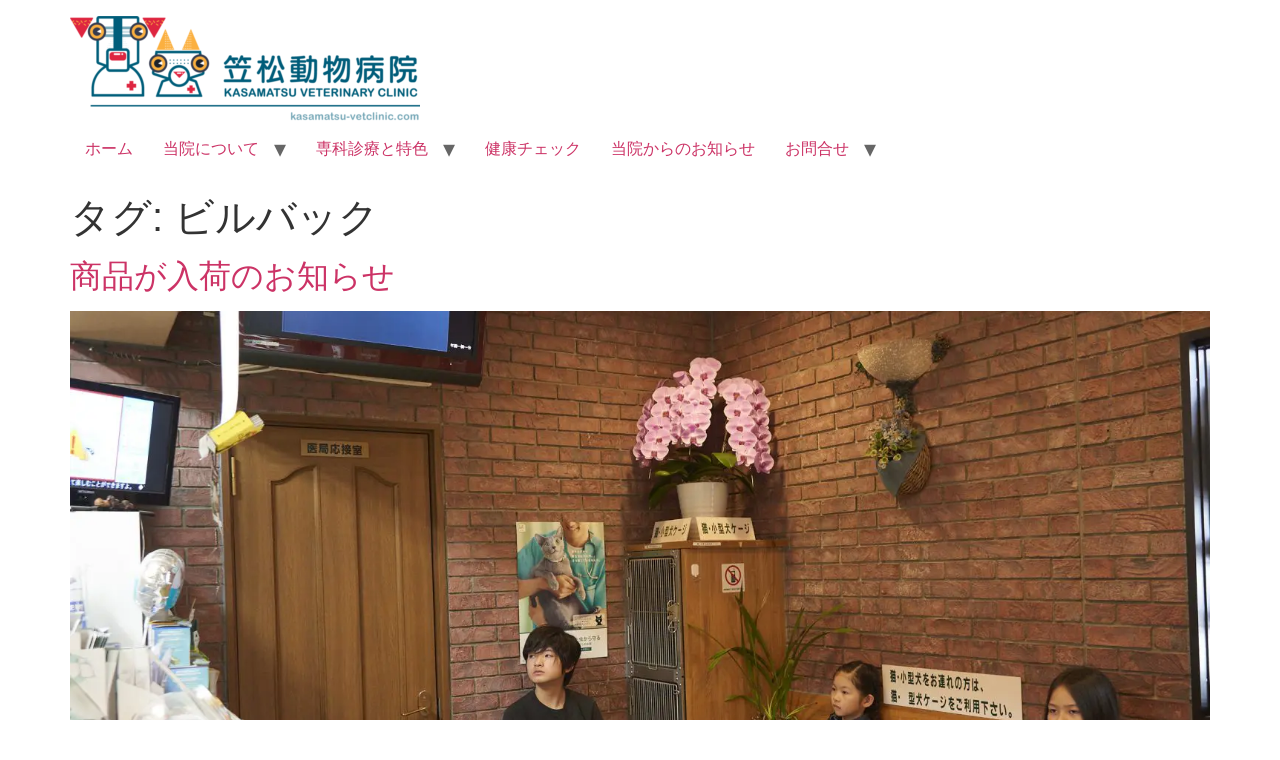

--- FILE ---
content_type: text/html; charset=UTF-8
request_url: https://kasamatsu-vetclinic.com/tag/%E3%83%93%E3%83%AB%E3%83%90%E3%83%83%E3%82%AF/
body_size: 20737
content:
<!doctype html><html lang="ja"><head><meta charset="UTF-8"><meta name="viewport" content="width=device-width, initial-scale=1"><link rel="profile" href="https://gmpg.org/xfn/11"> <script data-cfasync="false" data-no-defer="1" data-no-minify="1" data-no-optimize="1">var ewww_webp_supported=!1;function check_webp_feature(A,e){var w;e=void 0!==e?e:function(){},ewww_webp_supported?e(ewww_webp_supported):((w=new Image).onload=function(){ewww_webp_supported=0<w.width&&0<w.height,e&&e(ewww_webp_supported)},w.onerror=function(){e&&e(!1)},w.src="data:image/webp;base64,"+{alpha:"UklGRkoAAABXRUJQVlA4WAoAAAAQAAAAAAAAAAAAQUxQSAwAAAARBxAR/Q9ERP8DAABWUDggGAAAABQBAJ0BKgEAAQAAAP4AAA3AAP7mtQAAAA=="}[A])}check_webp_feature("alpha");</script><script data-cfasync="false" data-no-defer="1" data-no-minify="1" data-no-optimize="1">var Arrive=function(c,w){"use strict";if(c.MutationObserver&&"undefined"!=typeof HTMLElement){var r,a=0,u=(r=HTMLElement.prototype.matches||HTMLElement.prototype.webkitMatchesSelector||HTMLElement.prototype.mozMatchesSelector||HTMLElement.prototype.msMatchesSelector,{matchesSelector:function(e,t){return e instanceof HTMLElement&&r.call(e,t)},addMethod:function(e,t,r){var a=e[t];e[t]=function(){return r.length==arguments.length?r.apply(this,arguments):"function"==typeof a?a.apply(this,arguments):void 0}},callCallbacks:function(e,t){t&&t.options.onceOnly&&1==t.firedElems.length&&(e=[e[0]]);for(var r,a=0;r=e[a];a++)r&&r.callback&&r.callback.call(r.elem,r.elem);t&&t.options.onceOnly&&1==t.firedElems.length&&t.me.unbindEventWithSelectorAndCallback.call(t.target,t.selector,t.callback)},checkChildNodesRecursively:function(e,t,r,a){for(var i,n=0;i=e[n];n++)r(i,t,a)&&a.push({callback:t.callback,elem:i}),0<i.childNodes.length&&u.checkChildNodesRecursively(i.childNodes,t,r,a)},mergeArrays:function(e,t){var r,a={};for(r in e)e.hasOwnProperty(r)&&(a[r]=e[r]);for(r in t)t.hasOwnProperty(r)&&(a[r]=t[r]);return a},toElementsArray:function(e){return e=void 0!==e&&("number"!=typeof e.length||e===c)?[e]:e}}),e=(l.prototype.addEvent=function(e,t,r,a){a={target:e,selector:t,options:r,callback:a,firedElems:[]};return this._beforeAdding&&this._beforeAdding(a),this._eventsBucket.push(a),a},l.prototype.removeEvent=function(e){for(var t,r=this._eventsBucket.length-1;t=this._eventsBucket[r];r--)e(t)&&(this._beforeRemoving&&this._beforeRemoving(t),(t=this._eventsBucket.splice(r,1))&&t.length&&(t[0].callback=null))},l.prototype.beforeAdding=function(e){this._beforeAdding=e},l.prototype.beforeRemoving=function(e){this._beforeRemoving=e},l),t=function(i,n){var o=new e,l=this,s={fireOnAttributesModification:!1};return o.beforeAdding(function(t){var e=t.target;e!==c.document&&e!==c||(e=document.getElementsByTagName("html")[0]);var r=new MutationObserver(function(e){n.call(this,e,t)}),a=i(t.options);r.observe(e,a),t.observer=r,t.me=l}),o.beforeRemoving(function(e){e.observer.disconnect()}),this.bindEvent=function(e,t,r){t=u.mergeArrays(s,t);for(var a=u.toElementsArray(this),i=0;i<a.length;i++)o.addEvent(a[i],e,t,r)},this.unbindEvent=function(){var r=u.toElementsArray(this);o.removeEvent(function(e){for(var t=0;t<r.length;t++)if(this===w||e.target===r[t])return!0;return!1})},this.unbindEventWithSelectorOrCallback=function(r){var a=u.toElementsArray(this),i=r,e="function"==typeof r?function(e){for(var t=0;t<a.length;t++)if((this===w||e.target===a[t])&&e.callback===i)return!0;return!1}:function(e){for(var t=0;t<a.length;t++)if((this===w||e.target===a[t])&&e.selector===r)return!0;return!1};o.removeEvent(e)},this.unbindEventWithSelectorAndCallback=function(r,a){var i=u.toElementsArray(this);o.removeEvent(function(e){for(var t=0;t<i.length;t++)if((this===w||e.target===i[t])&&e.selector===r&&e.callback===a)return!0;return!1})},this},i=new function(){var s={fireOnAttributesModification:!1,onceOnly:!1,existing:!1};function n(e,t,r){return!(!u.matchesSelector(e,t.selector)||(e._id===w&&(e._id=a++),-1!=t.firedElems.indexOf(e._id)))&&(t.firedElems.push(e._id),!0)}var c=(i=new t(function(e){var t={attributes:!1,childList:!0,subtree:!0};return e.fireOnAttributesModification&&(t.attributes=!0),t},function(e,i){e.forEach(function(e){var t=e.addedNodes,r=e.target,a=[];null!==t&&0<t.length?u.checkChildNodesRecursively(t,i,n,a):"attributes"===e.type&&n(r,i)&&a.push({callback:i.callback,elem:r}),u.callCallbacks(a,i)})})).bindEvent;return i.bindEvent=function(e,t,r){t=void 0===r?(r=t,s):u.mergeArrays(s,t);var a=u.toElementsArray(this);if(t.existing){for(var i=[],n=0;n<a.length;n++)for(var o=a[n].querySelectorAll(e),l=0;l<o.length;l++)i.push({callback:r,elem:o[l]});if(t.onceOnly&&i.length)return r.call(i[0].elem,i[0].elem);setTimeout(u.callCallbacks,1,i)}c.call(this,e,t,r)},i},o=new function(){var a={};function i(e,t){return u.matchesSelector(e,t.selector)}var n=(o=new t(function(){return{childList:!0,subtree:!0}},function(e,r){e.forEach(function(e){var t=e.removedNodes,e=[];null!==t&&0<t.length&&u.checkChildNodesRecursively(t,r,i,e),u.callCallbacks(e,r)})})).bindEvent;return o.bindEvent=function(e,t,r){t=void 0===r?(r=t,a):u.mergeArrays(a,t),n.call(this,e,t,r)},o};d(HTMLElement.prototype),d(NodeList.prototype),d(HTMLCollection.prototype),d(HTMLDocument.prototype),d(Window.prototype);var n={};return s(i,n,"unbindAllArrive"),s(o,n,"unbindAllLeave"),n}function l(){this._eventsBucket=[],this._beforeAdding=null,this._beforeRemoving=null}function s(e,t,r){u.addMethod(t,r,e.unbindEvent),u.addMethod(t,r,e.unbindEventWithSelectorOrCallback),u.addMethod(t,r,e.unbindEventWithSelectorAndCallback)}function d(e){e.arrive=i.bindEvent,s(i,e,"unbindArrive"),e.leave=o.bindEvent,s(o,e,"unbindLeave")}}(window,void 0),ewww_webp_supported=!1;function check_webp_feature(e,t){var r;ewww_webp_supported?t(ewww_webp_supported):((r=new Image).onload=function(){ewww_webp_supported=0<r.width&&0<r.height,t(ewww_webp_supported)},r.onerror=function(){t(!1)},r.src="data:image/webp;base64,"+{alpha:"UklGRkoAAABXRUJQVlA4WAoAAAAQAAAAAAAAAAAAQUxQSAwAAAARBxAR/Q9ERP8DAABWUDggGAAAABQBAJ0BKgEAAQAAAP4AAA3AAP7mtQAAAA==",animation:"UklGRlIAAABXRUJQVlA4WAoAAAASAAAAAAAAAAAAQU5JTQYAAAD/////AABBTk1GJgAAAAAAAAAAAAAAAAAAAGQAAABWUDhMDQAAAC8AAAAQBxAREYiI/gcA"}[e])}function ewwwLoadImages(e){if(e){for(var t=document.querySelectorAll(".batch-image img, .image-wrapper a, .ngg-pro-masonry-item a, .ngg-galleria-offscreen-seo-wrapper a"),r=0,a=t.length;r<a;r++)ewwwAttr(t[r],"data-src",t[r].getAttribute("data-webp")),ewwwAttr(t[r],"data-thumbnail",t[r].getAttribute("data-webp-thumbnail"));for(var i=document.querySelectorAll("div.woocommerce-product-gallery__image"),r=0,a=i.length;r<a;r++)ewwwAttr(i[r],"data-thumb",i[r].getAttribute("data-webp-thumb"))}for(var n=document.querySelectorAll("video"),r=0,a=n.length;r<a;r++)ewwwAttr(n[r],"poster",e?n[r].getAttribute("data-poster-webp"):n[r].getAttribute("data-poster-image"));for(var o,l=document.querySelectorAll("img.ewww_webp_lazy_load"),r=0,a=l.length;r<a;r++)e&&(ewwwAttr(l[r],"data-lazy-srcset",l[r].getAttribute("data-lazy-srcset-webp")),ewwwAttr(l[r],"data-srcset",l[r].getAttribute("data-srcset-webp")),ewwwAttr(l[r],"data-lazy-src",l[r].getAttribute("data-lazy-src-webp")),ewwwAttr(l[r],"data-src",l[r].getAttribute("data-src-webp")),ewwwAttr(l[r],"data-orig-file",l[r].getAttribute("data-webp-orig-file")),ewwwAttr(l[r],"data-medium-file",l[r].getAttribute("data-webp-medium-file")),ewwwAttr(l[r],"data-large-file",l[r].getAttribute("data-webp-large-file")),null!=(o=l[r].getAttribute("srcset"))&&!1!==o&&o.includes("R0lGOD")&&ewwwAttr(l[r],"src",l[r].getAttribute("data-lazy-src-webp"))),l[r].className=l[r].className.replace(/\bewww_webp_lazy_load\b/,"");for(var s=document.querySelectorAll(".ewww_webp"),r=0,a=s.length;r<a;r++)e?(ewwwAttr(s[r],"srcset",s[r].getAttribute("data-srcset-webp")),ewwwAttr(s[r],"src",s[r].getAttribute("data-src-webp")),ewwwAttr(s[r],"data-orig-file",s[r].getAttribute("data-webp-orig-file")),ewwwAttr(s[r],"data-medium-file",s[r].getAttribute("data-webp-medium-file")),ewwwAttr(s[r],"data-large-file",s[r].getAttribute("data-webp-large-file")),ewwwAttr(s[r],"data-large_image",s[r].getAttribute("data-webp-large_image")),ewwwAttr(s[r],"data-src",s[r].getAttribute("data-webp-src"))):(ewwwAttr(s[r],"srcset",s[r].getAttribute("data-srcset-img")),ewwwAttr(s[r],"src",s[r].getAttribute("data-src-img"))),s[r].className=s[r].className.replace(/\bewww_webp\b/,"ewww_webp_loaded");window.jQuery&&jQuery.fn.isotope&&jQuery.fn.imagesLoaded&&(jQuery(".fusion-posts-container-infinite").imagesLoaded(function(){jQuery(".fusion-posts-container-infinite").hasClass("isotope")&&jQuery(".fusion-posts-container-infinite").isotope()}),jQuery(".fusion-portfolio:not(.fusion-recent-works) .fusion-portfolio-wrapper").imagesLoaded(function(){jQuery(".fusion-portfolio:not(.fusion-recent-works) .fusion-portfolio-wrapper").isotope()}))}function ewwwWebPInit(e){ewwwLoadImages(e),ewwwNggLoadGalleries(e),document.arrive(".ewww_webp",function(){ewwwLoadImages(e)}),document.arrive(".ewww_webp_lazy_load",function(){ewwwLoadImages(e)}),document.arrive("videos",function(){ewwwLoadImages(e)}),"loading"==document.readyState?document.addEventListener("DOMContentLoaded",ewwwJSONParserInit):("undefined"!=typeof galleries&&ewwwNggParseGalleries(e),ewwwWooParseVariations(e))}function ewwwAttr(e,t,r){null!=r&&!1!==r&&e.setAttribute(t,r)}function ewwwJSONParserInit(){"undefined"!=typeof galleries&&check_webp_feature("alpha",ewwwNggParseGalleries),check_webp_feature("alpha",ewwwWooParseVariations)}function ewwwWooParseVariations(e){if(e)for(var t=document.querySelectorAll("form.variations_form"),r=0,a=t.length;r<a;r++){var i=t[r].getAttribute("data-product_variations"),n=!1;try{for(var o in i=JSON.parse(i))void 0!==i[o]&&void 0!==i[o].image&&(void 0!==i[o].image.src_webp&&(i[o].image.src=i[o].image.src_webp,n=!0),void 0!==i[o].image.srcset_webp&&(i[o].image.srcset=i[o].image.srcset_webp,n=!0),void 0!==i[o].image.full_src_webp&&(i[o].image.full_src=i[o].image.full_src_webp,n=!0),void 0!==i[o].image.gallery_thumbnail_src_webp&&(i[o].image.gallery_thumbnail_src=i[o].image.gallery_thumbnail_src_webp,n=!0),void 0!==i[o].image.thumb_src_webp&&(i[o].image.thumb_src=i[o].image.thumb_src_webp,n=!0));n&&ewwwAttr(t[r],"data-product_variations",JSON.stringify(i))}catch(e){}}}function ewwwNggParseGalleries(e){if(e)for(var t in galleries){var r=galleries[t];galleries[t].images_list=ewwwNggParseImageList(r.images_list)}}function ewwwNggLoadGalleries(e){e&&document.addEventListener("ngg.galleria.themeadded",function(e,t){window.ngg_galleria._create_backup=window.ngg_galleria.create,window.ngg_galleria.create=function(e,t){var r=$(e).data("id");return galleries["gallery_"+r].images_list=ewwwNggParseImageList(galleries["gallery_"+r].images_list),window.ngg_galleria._create_backup(e,t)}})}function ewwwNggParseImageList(e){for(var t in e){var r=e[t];if(void 0!==r["image-webp"]&&(e[t].image=r["image-webp"],delete e[t]["image-webp"]),void 0!==r["thumb-webp"]&&(e[t].thumb=r["thumb-webp"],delete e[t]["thumb-webp"]),void 0!==r.full_image_webp&&(e[t].full_image=r.full_image_webp,delete e[t].full_image_webp),void 0!==r.srcsets)for(var a in r.srcsets)nggSrcset=r.srcsets[a],void 0!==r.srcsets[a+"-webp"]&&(e[t].srcsets[a]=r.srcsets[a+"-webp"],delete e[t].srcsets[a+"-webp"]);if(void 0!==r.full_srcsets)for(var i in r.full_srcsets)nggFSrcset=r.full_srcsets[i],void 0!==r.full_srcsets[i+"-webp"]&&(e[t].full_srcsets[i]=r.full_srcsets[i+"-webp"],delete e[t].full_srcsets[i+"-webp"])}return e}check_webp_feature("alpha",ewwwWebPInit);</script><title>ビルバック &#8211; 犬猫医療センター笠松動物病院</title><meta name='robots' content='max-image-preview:large' /><link rel='dns-prefetch' href='//webfonts.sakura.ne.jp' /><link rel="alternate" type="application/rss+xml" title="犬猫医療センター笠松動物病院 &raquo; フィード" href="https://kasamatsu-vetclinic.com/feed/" /><link rel="alternate" type="application/rss+xml" title="犬猫医療センター笠松動物病院 &raquo; コメントフィード" href="https://kasamatsu-vetclinic.com/comments/feed/" /><link rel="alternate" type="application/rss+xml" title="犬猫医療センター笠松動物病院 &raquo; ビルバック タグのフィード" href="https://kasamatsu-vetclinic.com/tag/%e3%83%93%e3%83%ab%e3%83%90%e3%83%83%e3%82%af/feed/" /><style id='wp-img-auto-sizes-contain-inline-css'>img:is([sizes=auto i],[sizes^="auto," i]){contain-intrinsic-size:3000px 1500px}
/*# sourceURL=wp-img-auto-sizes-contain-inline-css */</style><style id='wp-emoji-styles-inline-css'>img.wp-smiley, img.emoji {
		display: inline !important;
		border: none !important;
		box-shadow: none !important;
		height: 1em !important;
		width: 1em !important;
		margin: 0 0.07em !important;
		vertical-align: -0.1em !important;
		background: none !important;
		padding: 0 !important;
	}
/*# sourceURL=wp-emoji-styles-inline-css */</style><style id='global-styles-inline-css'>:root{--wp--preset--aspect-ratio--square: 1;--wp--preset--aspect-ratio--4-3: 4/3;--wp--preset--aspect-ratio--3-4: 3/4;--wp--preset--aspect-ratio--3-2: 3/2;--wp--preset--aspect-ratio--2-3: 2/3;--wp--preset--aspect-ratio--16-9: 16/9;--wp--preset--aspect-ratio--9-16: 9/16;--wp--preset--color--black: #000000;--wp--preset--color--cyan-bluish-gray: #abb8c3;--wp--preset--color--white: #ffffff;--wp--preset--color--pale-pink: #f78da7;--wp--preset--color--vivid-red: #cf2e2e;--wp--preset--color--luminous-vivid-orange: #ff6900;--wp--preset--color--luminous-vivid-amber: #fcb900;--wp--preset--color--light-green-cyan: #7bdcb5;--wp--preset--color--vivid-green-cyan: #00d084;--wp--preset--color--pale-cyan-blue: #8ed1fc;--wp--preset--color--vivid-cyan-blue: #0693e3;--wp--preset--color--vivid-purple: #9b51e0;--wp--preset--gradient--vivid-cyan-blue-to-vivid-purple: linear-gradient(135deg,rgb(6,147,227) 0%,rgb(155,81,224) 100%);--wp--preset--gradient--light-green-cyan-to-vivid-green-cyan: linear-gradient(135deg,rgb(122,220,180) 0%,rgb(0,208,130) 100%);--wp--preset--gradient--luminous-vivid-amber-to-luminous-vivid-orange: linear-gradient(135deg,rgb(252,185,0) 0%,rgb(255,105,0) 100%);--wp--preset--gradient--luminous-vivid-orange-to-vivid-red: linear-gradient(135deg,rgb(255,105,0) 0%,rgb(207,46,46) 100%);--wp--preset--gradient--very-light-gray-to-cyan-bluish-gray: linear-gradient(135deg,rgb(238,238,238) 0%,rgb(169,184,195) 100%);--wp--preset--gradient--cool-to-warm-spectrum: linear-gradient(135deg,rgb(74,234,220) 0%,rgb(151,120,209) 20%,rgb(207,42,186) 40%,rgb(238,44,130) 60%,rgb(251,105,98) 80%,rgb(254,248,76) 100%);--wp--preset--gradient--blush-light-purple: linear-gradient(135deg,rgb(255,206,236) 0%,rgb(152,150,240) 100%);--wp--preset--gradient--blush-bordeaux: linear-gradient(135deg,rgb(254,205,165) 0%,rgb(254,45,45) 50%,rgb(107,0,62) 100%);--wp--preset--gradient--luminous-dusk: linear-gradient(135deg,rgb(255,203,112) 0%,rgb(199,81,192) 50%,rgb(65,88,208) 100%);--wp--preset--gradient--pale-ocean: linear-gradient(135deg,rgb(255,245,203) 0%,rgb(182,227,212) 50%,rgb(51,167,181) 100%);--wp--preset--gradient--electric-grass: linear-gradient(135deg,rgb(202,248,128) 0%,rgb(113,206,126) 100%);--wp--preset--gradient--midnight: linear-gradient(135deg,rgb(2,3,129) 0%,rgb(40,116,252) 100%);--wp--preset--font-size--small: 13px;--wp--preset--font-size--medium: 20px;--wp--preset--font-size--large: 36px;--wp--preset--font-size--x-large: 42px;--wp--preset--spacing--20: 0.44rem;--wp--preset--spacing--30: 0.67rem;--wp--preset--spacing--40: 1rem;--wp--preset--spacing--50: 1.5rem;--wp--preset--spacing--60: 2.25rem;--wp--preset--spacing--70: 3.38rem;--wp--preset--spacing--80: 5.06rem;--wp--preset--shadow--natural: 6px 6px 9px rgba(0, 0, 0, 0.2);--wp--preset--shadow--deep: 12px 12px 50px rgba(0, 0, 0, 0.4);--wp--preset--shadow--sharp: 6px 6px 0px rgba(0, 0, 0, 0.2);--wp--preset--shadow--outlined: 6px 6px 0px -3px rgb(255, 255, 255), 6px 6px rgb(0, 0, 0);--wp--preset--shadow--crisp: 6px 6px 0px rgb(0, 0, 0);}:root { --wp--style--global--content-size: 800px;--wp--style--global--wide-size: 1200px; }:where(body) { margin: 0; }.wp-site-blocks > .alignleft { float: left; margin-right: 2em; }.wp-site-blocks > .alignright { float: right; margin-left: 2em; }.wp-site-blocks > .aligncenter { justify-content: center; margin-left: auto; margin-right: auto; }:where(.wp-site-blocks) > * { margin-block-start: 24px; margin-block-end: 0; }:where(.wp-site-blocks) > :first-child { margin-block-start: 0; }:where(.wp-site-blocks) > :last-child { margin-block-end: 0; }:root { --wp--style--block-gap: 24px; }:root :where(.is-layout-flow) > :first-child{margin-block-start: 0;}:root :where(.is-layout-flow) > :last-child{margin-block-end: 0;}:root :where(.is-layout-flow) > *{margin-block-start: 24px;margin-block-end: 0;}:root :where(.is-layout-constrained) > :first-child{margin-block-start: 0;}:root :where(.is-layout-constrained) > :last-child{margin-block-end: 0;}:root :where(.is-layout-constrained) > *{margin-block-start: 24px;margin-block-end: 0;}:root :where(.is-layout-flex){gap: 24px;}:root :where(.is-layout-grid){gap: 24px;}.is-layout-flow > .alignleft{float: left;margin-inline-start: 0;margin-inline-end: 2em;}.is-layout-flow > .alignright{float: right;margin-inline-start: 2em;margin-inline-end: 0;}.is-layout-flow > .aligncenter{margin-left: auto !important;margin-right: auto !important;}.is-layout-constrained > .alignleft{float: left;margin-inline-start: 0;margin-inline-end: 2em;}.is-layout-constrained > .alignright{float: right;margin-inline-start: 2em;margin-inline-end: 0;}.is-layout-constrained > .aligncenter{margin-left: auto !important;margin-right: auto !important;}.is-layout-constrained > :where(:not(.alignleft):not(.alignright):not(.alignfull)){max-width: var(--wp--style--global--content-size);margin-left: auto !important;margin-right: auto !important;}.is-layout-constrained > .alignwide{max-width: var(--wp--style--global--wide-size);}body .is-layout-flex{display: flex;}.is-layout-flex{flex-wrap: wrap;align-items: center;}.is-layout-flex > :is(*, div){margin: 0;}body .is-layout-grid{display: grid;}.is-layout-grid > :is(*, div){margin: 0;}body{padding-top: 0px;padding-right: 0px;padding-bottom: 0px;padding-left: 0px;}a:where(:not(.wp-element-button)){text-decoration: underline;}:root :where(.wp-element-button, .wp-block-button__link){background-color: #32373c;border-width: 0;color: #fff;font-family: inherit;font-size: inherit;font-style: inherit;font-weight: inherit;letter-spacing: inherit;line-height: inherit;padding-top: calc(0.667em + 2px);padding-right: calc(1.333em + 2px);padding-bottom: calc(0.667em + 2px);padding-left: calc(1.333em + 2px);text-decoration: none;text-transform: inherit;}.has-black-color{color: var(--wp--preset--color--black) !important;}.has-cyan-bluish-gray-color{color: var(--wp--preset--color--cyan-bluish-gray) !important;}.has-white-color{color: var(--wp--preset--color--white) !important;}.has-pale-pink-color{color: var(--wp--preset--color--pale-pink) !important;}.has-vivid-red-color{color: var(--wp--preset--color--vivid-red) !important;}.has-luminous-vivid-orange-color{color: var(--wp--preset--color--luminous-vivid-orange) !important;}.has-luminous-vivid-amber-color{color: var(--wp--preset--color--luminous-vivid-amber) !important;}.has-light-green-cyan-color{color: var(--wp--preset--color--light-green-cyan) !important;}.has-vivid-green-cyan-color{color: var(--wp--preset--color--vivid-green-cyan) !important;}.has-pale-cyan-blue-color{color: var(--wp--preset--color--pale-cyan-blue) !important;}.has-vivid-cyan-blue-color{color: var(--wp--preset--color--vivid-cyan-blue) !important;}.has-vivid-purple-color{color: var(--wp--preset--color--vivid-purple) !important;}.has-black-background-color{background-color: var(--wp--preset--color--black) !important;}.has-cyan-bluish-gray-background-color{background-color: var(--wp--preset--color--cyan-bluish-gray) !important;}.has-white-background-color{background-color: var(--wp--preset--color--white) !important;}.has-pale-pink-background-color{background-color: var(--wp--preset--color--pale-pink) !important;}.has-vivid-red-background-color{background-color: var(--wp--preset--color--vivid-red) !important;}.has-luminous-vivid-orange-background-color{background-color: var(--wp--preset--color--luminous-vivid-orange) !important;}.has-luminous-vivid-amber-background-color{background-color: var(--wp--preset--color--luminous-vivid-amber) !important;}.has-light-green-cyan-background-color{background-color: var(--wp--preset--color--light-green-cyan) !important;}.has-vivid-green-cyan-background-color{background-color: var(--wp--preset--color--vivid-green-cyan) !important;}.has-pale-cyan-blue-background-color{background-color: var(--wp--preset--color--pale-cyan-blue) !important;}.has-vivid-cyan-blue-background-color{background-color: var(--wp--preset--color--vivid-cyan-blue) !important;}.has-vivid-purple-background-color{background-color: var(--wp--preset--color--vivid-purple) !important;}.has-black-border-color{border-color: var(--wp--preset--color--black) !important;}.has-cyan-bluish-gray-border-color{border-color: var(--wp--preset--color--cyan-bluish-gray) !important;}.has-white-border-color{border-color: var(--wp--preset--color--white) !important;}.has-pale-pink-border-color{border-color: var(--wp--preset--color--pale-pink) !important;}.has-vivid-red-border-color{border-color: var(--wp--preset--color--vivid-red) !important;}.has-luminous-vivid-orange-border-color{border-color: var(--wp--preset--color--luminous-vivid-orange) !important;}.has-luminous-vivid-amber-border-color{border-color: var(--wp--preset--color--luminous-vivid-amber) !important;}.has-light-green-cyan-border-color{border-color: var(--wp--preset--color--light-green-cyan) !important;}.has-vivid-green-cyan-border-color{border-color: var(--wp--preset--color--vivid-green-cyan) !important;}.has-pale-cyan-blue-border-color{border-color: var(--wp--preset--color--pale-cyan-blue) !important;}.has-vivid-cyan-blue-border-color{border-color: var(--wp--preset--color--vivid-cyan-blue) !important;}.has-vivid-purple-border-color{border-color: var(--wp--preset--color--vivid-purple) !important;}.has-vivid-cyan-blue-to-vivid-purple-gradient-background{background: var(--wp--preset--gradient--vivid-cyan-blue-to-vivid-purple) !important;}.has-light-green-cyan-to-vivid-green-cyan-gradient-background{background: var(--wp--preset--gradient--light-green-cyan-to-vivid-green-cyan) !important;}.has-luminous-vivid-amber-to-luminous-vivid-orange-gradient-background{background: var(--wp--preset--gradient--luminous-vivid-amber-to-luminous-vivid-orange) !important;}.has-luminous-vivid-orange-to-vivid-red-gradient-background{background: var(--wp--preset--gradient--luminous-vivid-orange-to-vivid-red) !important;}.has-very-light-gray-to-cyan-bluish-gray-gradient-background{background: var(--wp--preset--gradient--very-light-gray-to-cyan-bluish-gray) !important;}.has-cool-to-warm-spectrum-gradient-background{background: var(--wp--preset--gradient--cool-to-warm-spectrum) !important;}.has-blush-light-purple-gradient-background{background: var(--wp--preset--gradient--blush-light-purple) !important;}.has-blush-bordeaux-gradient-background{background: var(--wp--preset--gradient--blush-bordeaux) !important;}.has-luminous-dusk-gradient-background{background: var(--wp--preset--gradient--luminous-dusk) !important;}.has-pale-ocean-gradient-background{background: var(--wp--preset--gradient--pale-ocean) !important;}.has-electric-grass-gradient-background{background: var(--wp--preset--gradient--electric-grass) !important;}.has-midnight-gradient-background{background: var(--wp--preset--gradient--midnight) !important;}.has-small-font-size{font-size: var(--wp--preset--font-size--small) !important;}.has-medium-font-size{font-size: var(--wp--preset--font-size--medium) !important;}.has-large-font-size{font-size: var(--wp--preset--font-size--large) !important;}.has-x-large-font-size{font-size: var(--wp--preset--font-size--x-large) !important;}
:root :where(.wp-block-pullquote){font-size: 1.5em;line-height: 1.6;}
/*# sourceURL=global-styles-inline-css */</style><link rel='stylesheet' id='hello-elementor-css' href='https://kasamatsu-vetclinic.com/wp-content/cache/autoptimize/autoptimize_single_af4b9638d69957103dc5ea259563873e.php?ver=3.4.5' media='all' /><link rel='stylesheet' id='hello-elementor-theme-style-css' href='https://kasamatsu-vetclinic.com/wp-content/cache/autoptimize/autoptimize_single_a480d2bf8c523da1c15b272e519f33f2.php?ver=3.4.5' media='all' /><link rel='stylesheet' id='hello-elementor-header-footer-css' href='https://kasamatsu-vetclinic.com/wp-content/cache/autoptimize/autoptimize_single_86dbb47955bb9db9c74abc72efb0c6f6.php?ver=3.4.5' media='all' /><link rel='stylesheet' id='elementor-frontend-css' href='https://kasamatsu-vetclinic.com/wp-content/uploads/elementor/css/custom-frontend.min.css?ver=1769197829' media='all' /><link rel='stylesheet' id='widget-menu-anchor-css' href='https://kasamatsu-vetclinic.com/wp-content/plugins/elementor/assets/css/widget-menu-anchor.min.css?ver=3.34.0' media='all' /><link rel='stylesheet' id='widget-heading-css' href='https://kasamatsu-vetclinic.com/wp-content/plugins/elementor/assets/css/widget-heading.min.css?ver=3.34.0' media='all' /><link rel='stylesheet' id='widget-image-css' href='https://kasamatsu-vetclinic.com/wp-content/plugins/elementor/assets/css/widget-image.min.css?ver=3.34.0' media='all' /><link rel='stylesheet' id='e-animation-grow-css' href='https://kasamatsu-vetclinic.com/wp-content/plugins/elementor/assets/lib/animations/styles/e-animation-grow.min.css?ver=3.34.0' media='all' /><link rel='stylesheet' id='e-animation-fadeInDown-css' href='https://kasamatsu-vetclinic.com/wp-content/plugins/elementor/assets/lib/animations/styles/fadeInDown.min.css?ver=3.34.0' media='all' /><link rel='stylesheet' id='widget-call-to-action-css' href='https://kasamatsu-vetclinic.com/wp-content/uploads/elementor/css/custom-pro-widget-call-to-action.min.css?ver=1769197829' media='all' /><link rel='stylesheet' id='e-transitions-css' href='https://kasamatsu-vetclinic.com/wp-content/plugins/elementor-pro/assets/css/conditionals/transitions.min.css?ver=3.34.0' media='all' /><link rel='stylesheet' id='widget-search-form-css' href='https://kasamatsu-vetclinic.com/wp-content/plugins/elementor-pro/assets/css/widget-search-form.min.css?ver=3.34.0' media='all' /><link rel='stylesheet' id='elementor-icons-shared-0-css' href='https://kasamatsu-vetclinic.com/wp-content/plugins/elementor/assets/lib/font-awesome/css/fontawesome.min.css?ver=5.15.3' media='all' /><link rel='stylesheet' id='elementor-icons-fa-solid-css' href='https://kasamatsu-vetclinic.com/wp-content/plugins/elementor/assets/lib/font-awesome/css/solid.min.css?ver=5.15.3' media='all' /><link rel='stylesheet' id='widget-social-icons-css' href='https://kasamatsu-vetclinic.com/wp-content/plugins/elementor/assets/css/widget-social-icons.min.css?ver=3.34.0' media='all' /><link rel='stylesheet' id='e-apple-webkit-css' href='https://kasamatsu-vetclinic.com/wp-content/uploads/elementor/css/custom-apple-webkit.min.css?ver=1769197829' media='all' /><link rel='stylesheet' id='widget-icon-list-css' href='https://kasamatsu-vetclinic.com/wp-content/uploads/elementor/css/custom-widget-icon-list.min.css?ver=1769197829' media='all' /><link rel='stylesheet' id='e-shapes-css' href='https://kasamatsu-vetclinic.com/wp-content/plugins/elementor/assets/css/conditionals/shapes.min.css?ver=3.34.0' media='all' /><link rel='stylesheet' id='elementor-icons-css' href='https://kasamatsu-vetclinic.com/wp-content/plugins/elementor/assets/lib/eicons/css/elementor-icons.min.css?ver=5.45.0' media='all' /><link rel='stylesheet' id='elementor-post-7-css' href='https://kasamatsu-vetclinic.com/wp-content/cache/autoptimize/autoptimize_single_89d38cfeea9dceb739f14e8ff6bffb36.php?ver=1769197830' media='all' /><link rel='stylesheet' id='elementor-post-8206-css' href='https://kasamatsu-vetclinic.com/wp-content/cache/autoptimize/autoptimize_single_b847a3dd4f54cbc65f2f8e19ad8ac6de.php?ver=1769197830' media='all' /><link rel='stylesheet' id='elementor-gf-local-roboto-css' href='https://kasamatsu-vetclinic.com/wp-content/cache/autoptimize/autoptimize_single_be7cc19a6ae75fe167189c991d80644b.php?ver=1744075575' media='all' /><link rel='stylesheet' id='elementor-gf-local-robotoslab-css' href='https://kasamatsu-vetclinic.com/wp-content/cache/autoptimize/autoptimize_single_2188e2f50e653b5dd028a3c4e2492a2d.php?ver=1744075579' media='all' /><link rel='stylesheet' id='elementor-icons-fa-regular-css' href='https://kasamatsu-vetclinic.com/wp-content/plugins/elementor/assets/lib/font-awesome/css/regular.min.css?ver=5.15.3' media='all' /><link rel='stylesheet' id='elementor-icons-fa-brands-css' href='https://kasamatsu-vetclinic.com/wp-content/plugins/elementor/assets/lib/font-awesome/css/brands.min.css?ver=5.15.3' media='all' /> <script src="https://kasamatsu-vetclinic.com/wp-includes/js/jquery/jquery.min.js?ver=3.7.1" id="jquery-core-js"></script> <script defer src="https://kasamatsu-vetclinic.com/wp-includes/js/jquery/jquery-migrate.min.js?ver=3.4.1" id="jquery-migrate-js"></script> <script defer src="//webfonts.sakura.ne.jp/js/sakurav3.js?fadein=0&amp;ver=3.1.4" id="typesquare_std-js"></script> <link rel="https://api.w.org/" href="https://kasamatsu-vetclinic.com/wp-json/" /><link rel="alternate" title="JSON" type="application/json" href="https://kasamatsu-vetclinic.com/wp-json/wp/v2/tags/340" /><link rel="EditURI" type="application/rsd+xml" title="RSD" href="https://kasamatsu-vetclinic.com/xmlrpc.php?rsd" /><meta name="generator" content="WordPress 6.9" /><meta name="generator" content="Elementor 3.34.0; features: additional_custom_breakpoints; settings: css_print_method-external, google_font-enabled, font_display-auto"><style>.e-con.e-parent:nth-of-type(n+4):not(.e-lazyloaded):not(.e-no-lazyload),
				.e-con.e-parent:nth-of-type(n+4):not(.e-lazyloaded):not(.e-no-lazyload) * {
					background-image: none !important;
				}
				@media screen and (max-height: 1024px) {
					.e-con.e-parent:nth-of-type(n+3):not(.e-lazyloaded):not(.e-no-lazyload),
					.e-con.e-parent:nth-of-type(n+3):not(.e-lazyloaded):not(.e-no-lazyload) * {
						background-image: none !important;
					}
				}
				@media screen and (max-height: 640px) {
					.e-con.e-parent:nth-of-type(n+2):not(.e-lazyloaded):not(.e-no-lazyload),
					.e-con.e-parent:nth-of-type(n+2):not(.e-lazyloaded):not(.e-no-lazyload) * {
						background-image: none !important;
					}
				}</style><noscript><style>.lazyload[data-src]{display:none !important;}</style></noscript><style>.lazyload{background-image:none !important;}.lazyload:before{background-image:none !important;}</style><link rel="icon" href="https://kasamatsu-vetclinic.com/wp-content/uploads/2020/07/cropped-K-Vet_main_SQ200px-1-e1593551994687-32x32.png" sizes="32x32" /><link rel="icon" href="https://kasamatsu-vetclinic.com/wp-content/uploads/2020/07/cropped-K-Vet_main_SQ200px-1-e1593551994687-192x192.png" sizes="192x192" /><link rel="apple-touch-icon" href="https://kasamatsu-vetclinic.com/wp-content/uploads/2020/07/cropped-K-Vet_main_SQ200px-1-e1593551994687-180x180.png" /><meta name="msapplication-TileImage" content="https://kasamatsu-vetclinic.com/wp-content/uploads/2020/07/cropped-K-Vet_main_SQ200px-1-e1593551994687-270x270.png" /></head><body class="archive tag tag-340 wp-custom-logo wp-embed-responsive wp-theme-hello-elementor hello-elementor-default elementor-default elementor-kit-7"> <a class="skip-link screen-reader-text" href="#content">コンテンツにスキップ</a><header id="site-header" class="site-header"><div class="site-branding"> <a href="https://kasamatsu-vetclinic.com/" class="custom-logo-link" rel="home"><img width="350" height="106" src="[data-uri]" class="custom-logo lazyload ewww_webp_lazy_load" alt="犬猫医療センター笠松動物病院" decoding="async"   data-src="https://kasamatsu-vetclinic.com/wp-content/uploads/2022/01/cropped-dc484b182c1e9e8c32029b78ea11ff57-e1641096823167.png" data-srcset="https://kasamatsu-vetclinic.com/wp-content/uploads/2022/01/cropped-dc484b182c1e9e8c32029b78ea11ff57-e1641096823167.png 350w, https://kasamatsu-vetclinic.com/wp-content/uploads/2022/01/cropped-dc484b182c1e9e8c32029b78ea11ff57-e1641096823167-300x91.png 300w" data-sizes="auto" data-eio-rwidth="350" data-eio-rheight="106" data-src-webp="https://kasamatsu-vetclinic.com/wp-content/uploads/2022/01/cropped-dc484b182c1e9e8c32029b78ea11ff57-e1641096823167.png.webp" data-srcset-webp="https://kasamatsu-vetclinic.com/wp-content/uploads/2022/01/cropped-dc484b182c1e9e8c32029b78ea11ff57-e1641096823167.png.webp 350w, https://kasamatsu-vetclinic.com/wp-content/uploads/2022/01/cropped-dc484b182c1e9e8c32029b78ea11ff57-e1641096823167-300x91.png 300w" /><noscript><img width="350" height="106" src="https://kasamatsu-vetclinic.com/wp-content/uploads/2022/01/cropped-dc484b182c1e9e8c32029b78ea11ff57-e1641096823167.png" class="custom-logo" alt="犬猫医療センター笠松動物病院" decoding="async" srcset="https://kasamatsu-vetclinic.com/wp-content/uploads/2022/01/cropped-dc484b182c1e9e8c32029b78ea11ff57-e1641096823167.png 350w, https://kasamatsu-vetclinic.com/wp-content/uploads/2022/01/cropped-dc484b182c1e9e8c32029b78ea11ff57-e1641096823167-300x91.png 300w" sizes="(max-width: 350px) 100vw, 350px" data-eio="l" /></noscript></a></div><nav class="site-navigation" aria-label="メインメニュー"><ul id="menu-menu1" class="menu"><li id="menu-item-385" class="menu-item menu-item-type-post_type menu-item-object-page menu-item-home menu-item-385"><a href="https://kasamatsu-vetclinic.com/">ホーム</a></li><li id="menu-item-31" class="menu-item menu-item-type-post_type menu-item-object-page menu-item-has-children menu-item-31"><a href="https://kasamatsu-vetclinic.com/about/">当院について</a><ul class="sub-menu"><li id="menu-item-4436" class="menu-item menu-item-type-post_type menu-item-object-page menu-item-4436"><a href="https://kasamatsu-vetclinic.com/about/">当院について</a></li><li id="menu-item-30" class="menu-item menu-item-type-post_type menu-item-object-page menu-item-has-children menu-item-30"><a href="https://kasamatsu-vetclinic.com/about/guide/">診療のご案内</a><ul class="sub-menu"><li id="menu-item-2769" class="menu-item menu-item-type-post_type menu-item-object-page menu-item-2769"><a href="https://kasamatsu-vetclinic.com/about/guide/new-patient/">来院される飼い主様へ</a></li><li id="menu-item-2759" class="menu-item menu-item-type-post_type menu-item-object-page menu-item-2759"><a href="https://kasamatsu-vetclinic.com/about/guide/payments/">お支払いについて</a></li></ul></li><li id="menu-item-29" class="menu-item menu-item-type-post_type menu-item-object-page menu-item-has-children menu-item-29"><a href="https://kasamatsu-vetclinic.com/about/facility/">施設のご紹介</a><ul class="sub-menu"><li id="menu-item-4437" class="menu-item menu-item-type-post_type menu-item-object-page menu-item-4437"><a href="https://kasamatsu-vetclinic.com/about/facility/">施設のご紹介</a></li><li id="menu-item-28" class="menu-item menu-item-type-post_type menu-item-object-page menu-item-28"><a href="https://kasamatsu-vetclinic.com/about/facility/equipment/">医療機器紹介</a></li></ul></li></ul></li><li id="menu-item-10608" class="menu-item menu-item-type-post_type menu-item-object-page menu-item-has-children menu-item-10608"><a href="https://kasamatsu-vetclinic.com/specialized_medicalcare/">専科診療と特色</a><ul class="sub-menu"><li id="menu-item-10648" class="menu-item menu-item-type-post_type menu-item-object-page menu-item-10648"><a href="https://kasamatsu-vetclinic.com/specialized_medicalcare/">専科診療と特色</a></li><li id="menu-item-2496" class="menu-item menu-item-type-post_type menu-item-object-page menu-item-has-children menu-item-2496"><a href="https://kasamatsu-vetclinic.com/specialized_medicalcare/advanceddentalcare/">高度歯科医療</a><ul class="sub-menu"><li id="menu-item-4435" class="menu-item menu-item-type-post_type menu-item-object-page menu-item-4435"><a href="https://kasamatsu-vetclinic.com/specialized_medicalcare/advanceddentalcare/">高度歯科医療</a></li><li id="menu-item-2758" class="menu-item menu-item-type-post_type menu-item-object-page menu-item-2758"><a href="https://kasamatsu-vetclinic.com/specialized_medicalcare/advanceddentalcare/dentalpeport/">歯科医療レポート</a></li></ul></li><li id="menu-item-10619" class="menu-item menu-item-type-post_type menu-item-object-page menu-item-10619"><a href="https://kasamatsu-vetclinic.com/specialized_medicalcare/cardiovascularcare/">循環器内科診療</a></li><li id="menu-item-11212" class="menu-item menu-item-type-post_type menu-item-object-page menu-item-11212"><a href="https://kasamatsu-vetclinic.com/specialized_medicalcare/dermatologyotology/">皮膚科・耳科診療</a></li><li id="menu-item-11211" class="menu-item menu-item-type-post_type menu-item-object-page menu-item-11211"><a href="https://kasamatsu-vetclinic.com/specialized_medicalcare/doctorshousecall/">往診</a></li><li id="menu-item-11210" class="menu-item menu-item-type-post_type menu-item-object-page menu-item-11210"><a href="https://kasamatsu-vetclinic.com/specialized_medicalcare/secondopinion/">セカンドオピニオン</a></li><li id="menu-item-11209" class="menu-item menu-item-type-post_type menu-item-object-page menu-item-11209"><a href="https://kasamatsu-vetclinic.com/specialized_medicalcare/icu/">集中治療室</a></li></ul></li><li id="menu-item-2549" class="menu-item menu-item-type-post_type menu-item-object-page menu-item-2549"><a href="https://kasamatsu-vetclinic.com/check_health/">健康チェック</a></li><li id="menu-item-11751" class="menu-item menu-item-type-post_type menu-item-object-page menu-item-11751"><a href="https://kasamatsu-vetclinic.com/infomation/">当院からのお知らせ</a></li><li id="menu-item-2752" class="menu-item menu-item-type-post_type menu-item-object-page menu-item-has-children menu-item-2752"><a href="https://kasamatsu-vetclinic.com/%e3%81%8a%e5%95%8f%e5%90%88%e3%81%9b/">お問合せ</a><ul class="sub-menu"><li id="menu-item-4438" class="menu-item menu-item-type-post_type menu-item-object-page menu-item-4438"><a href="https://kasamatsu-vetclinic.com/%e3%81%8a%e5%95%8f%e5%90%88%e3%81%9b/">お問合せ</a></li><li id="menu-item-27" class="menu-item menu-item-type-post_type menu-item-object-page menu-item-27"><a href="https://kasamatsu-vetclinic.com/%e3%81%8a%e5%95%8f%e5%90%88%e3%81%9b/web-checkin/">受付予約</a></li><li id="menu-item-25" class="menu-item menu-item-type-post_type menu-item-object-page menu-item-25"><a href="https://kasamatsu-vetclinic.com/%e3%81%8a%e5%95%8f%e5%90%88%e3%81%9b/access/">アクセス</a></li></ul></li></ul></nav></header><main id="content" class="site-main"><div class="page-header"><h1 class="entry-title">タグ: <span>ビルバック</span></h1></div><div class="page-content"><article class="post"><h2 class="entry-title"><a href="https://kasamatsu-vetclinic.com/2018-07-05/">商品が入荷のお知らせ</a></h2><a href="https://kasamatsu-vetclinic.com/2018-07-05/"><img fetchpriority="high" width="800" height="534" src="[data-uri]" class="attachment-large size-large wp-post-image lazyload ewww_webp_lazy_load" alt="" decoding="async"   data-src="https://kasamatsu-vetclinic.com/wp-content/uploads/2020/03/DSC8743-1-1024x684.jpg" data-srcset="https://kasamatsu-vetclinic.com/wp-content/uploads/2020/03/DSC8743-1-1024x684.jpg 1024w, https://kasamatsu-vetclinic.com/wp-content/uploads/2020/03/DSC8743-1-300x200.jpg 300w, https://kasamatsu-vetclinic.com/wp-content/uploads/2020/03/DSC8743-1-768x513.jpg 768w, https://kasamatsu-vetclinic.com/wp-content/uploads/2020/03/DSC8743-1-1536x1025.jpg 1536w, https://kasamatsu-vetclinic.com/wp-content/uploads/2020/03/DSC8743-1-2048x1367.jpg 2048w" data-sizes="auto" data-eio-rwidth="1024" data-eio-rheight="684" data-src-webp="https://kasamatsu-vetclinic.com/wp-content/uploads/2020/03/DSC8743-1-1024x684.jpg.webp" data-srcset-webp="https://kasamatsu-vetclinic.com/wp-content/uploads/2020/03/DSC8743-1-1024x684.jpg.webp 1024w, https://kasamatsu-vetclinic.com/wp-content/uploads/2020/03/DSC8743-1-300x200.jpg.webp 300w, https://kasamatsu-vetclinic.com/wp-content/uploads/2020/03/DSC8743-1-768x513.jpg.webp 768w, https://kasamatsu-vetclinic.com/wp-content/uploads/2020/03/DSC8743-1-1536x1025.jpg.webp 1536w, https://kasamatsu-vetclinic.com/wp-content/uploads/2020/03/DSC8743-1-2048x1367.jpg.webp 2048w" /><noscript><img fetchpriority="high" width="800" height="534" src="https://kasamatsu-vetclinic.com/wp-content/uploads/2020/03/DSC8743-1-1024x684.jpg" class="attachment-large size-large wp-post-image" alt="" decoding="async" srcset="https://kasamatsu-vetclinic.com/wp-content/uploads/2020/03/DSC8743-1-1024x684.jpg 1024w, https://kasamatsu-vetclinic.com/wp-content/uploads/2020/03/DSC8743-1-300x200.jpg 300w, https://kasamatsu-vetclinic.com/wp-content/uploads/2020/03/DSC8743-1-768x513.jpg 768w, https://kasamatsu-vetclinic.com/wp-content/uploads/2020/03/DSC8743-1-1536x1025.jpg 1536w, https://kasamatsu-vetclinic.com/wp-content/uploads/2020/03/DSC8743-1-2048x1367.jpg 2048w" sizes="(max-width: 800px) 100vw, 800px" data-eio="l" /></noscript></a><p>Web受付予約 webで受付簡単 アクセス 〒409-3866 山梨県中巨摩郡昭和町西条5167 お電話 TEL:055-275-5566 診療日時 平日：午前10:00–12:00 午後15:00–19:30 土曜 午 [&hellip;]</p></article></div></main><footer data-elementor-type="footer" data-elementor-id="8206" class="elementor elementor-8206 elementor-location-footer" data-elementor-post-type="elementor_library"><section class="elementor-section elementor-top-section elementor-element elementor-element-63606ba elementor-section-boxed elementor-section-height-default elementor-section-height-default" data-id="63606ba" data-element_type="section"><div class="elementor-container elementor-column-gap-default"><div class="elementor-column elementor-col-100 elementor-top-column elementor-element elementor-element-67f6195" data-id="67f6195" data-element_type="column"><div class="elementor-widget-wrap elementor-element-populated"><div class="elementor-element elementor-element-98d5413 elementor-widget elementor-widget-menu-anchor" data-id="98d5413" data-element_type="widget" data-widget_type="menu-anchor.default"><div class="elementor-widget-container"><div class="elementor-menu-anchor" id="Open1"></div></div></div><div class="elementor-element elementor-element-9b9256c elementor-widget elementor-widget-heading" data-id="9b9256c" data-element_type="widget" data-widget_type="heading.default"><div class="elementor-widget-container"><h2 class="elementor-heading-title elementor-size-xl">診療のご案内</h2></div></div><div class="elementor-element elementor-element-8402410 elementor-widget elementor-widget-heading" data-id="8402410" data-element_type="widget" data-widget_type="heading.default"><div class="elementor-widget-container"><h2 class="elementor-heading-title elementor-size-default">Guidance of the medical treatment​</h2></div></div><div class="elementor-element elementor-element-f39cfdd elementor-widget elementor-widget-menu-anchor" data-id="f39cfdd" data-element_type="widget" data-widget_type="menu-anchor.default"><div class="elementor-widget-container"><div class="elementor-menu-anchor" id="doctorschedule"></div></div></div><div class="elementor-element elementor-element-d803a35 elementor-widget elementor-widget-heading" data-id="d803a35" data-element_type="widget" data-widget_type="heading.default"><div class="elementor-widget-container"><h2 class="elementor-heading-title elementor-size-default">ドクターズ スケジュール<br>Attendance Table of Doctors</h2></div></div><div class="elementor-element elementor-element-b78d613 elementor-widget elementor-widget-html" data-id="b78d613" data-element_type="widget" data-widget_type="html.default"><div class="elementor-widget-container"> <iframe  style="border:solid 1px #777" width="800" height="600" frameborder="0" scrolling="no" data-src="https://calendar.google.com/calendar/b/2/embed?height=600&amp;wkst=1&amp;bgcolor=%23ffffff&amp;ctz=Asia%2FTokyo&amp;src=a2FzYW1hdHN1LnZldC5jbGluaWNAZ21haWwuY29t&amp;src=amEuamFwYW5lc2UjaG9saWRheUBncm91cC52LmNhbGVuZGFyLmdvb2dsZS5jb20&amp;color=%237CB342&amp;color=%23EF6C00" class="lazyload"></iframe></div></div><div class="elementor-element elementor-element-3cade4d elementor-widget elementor-widget-heading" data-id="3cade4d" data-element_type="widget" data-widget_type="heading.default"><div class="elementor-widget-container"><h3 class="elementor-heading-title elementor-size-default">SafariでGoogleカレンダーが表示されない場合は次の対処方法を試してみてください。</h3></div></div><div class="elementor-element elementor-element-110cb3d elementor-widget elementor-widget-heading" data-id="110cb3d" data-element_type="widget" data-widget_type="heading.default"><div class="elementor-widget-container"><h3 class="elementor-heading-title elementor-size-default">1.下のボタンをクリック</h3></div></div><div class="elementor-element elementor-element-88bb0e9 elementor-mobile-align-center elementor-align-center elementor-widget elementor-widget-button" data-id="88bb0e9" data-element_type="widget" data-widget_type="button.default"><div class="elementor-widget-container"><div class="elementor-button-wrapper"> <a class="elementor-button elementor-button-link elementor-size-sm" href="https://calendar.google.com/calendar/b/2/embed?height=600&#038;wkst=1&#038;bgcolor=%23ffffff&#038;ctz=Asia%2FTokyo&#038;src=a2FzYW1hdHN1LnZldC5jbGluaWNAZ21haWwuY29t&#038;src=amEuamFwYW5lc2UjaG9saWRheUBncm91cC52LmNhbGVuZGFyLmdvb2dsZS5jb20&#038;color=%237CB342&#038;color=%23EF6C00" target="_blank"> <span class="elementor-button-content-wrapper"> <span class="elementor-button-icon"> <i aria-hidden="true" class="far fa-calendar-alt"></i> </span> <span class="elementor-button-text">ドクターズ スケジュール</span> </span> </a></div></div></div><div class="elementor-element elementor-element-551b019 elementor-widget elementor-widget-text-editor" data-id="551b019" data-element_type="widget" data-widget_type="text-editor.default"><div class="elementor-widget-container"><div class="WaaZC"><div class="RJPOee EIJn2"><p data-hveid="CAIQAQ" data-ved="2ahUKEwjY_be2sfaJAxUvlFYBHUcpDOoQo_EKegQIAhAB"><strong>2.Safariの設定を変える</strong></p><p data-hveid="CAIQAQ" data-ved="2ahUKEwjY_be2sfaJAxUvlFYBHUcpDOoQo_EKegQIAhAB"><strong>設定手順</strong></p><p class="rPeykc uP58nb" data-hveid="CAIQAQ" data-ved="2ahUKEwjY_be2sfaJAxUvlFYBHUcpDOoQo_EKegQIAhAB"><strong style="font-family: -apple-system, BlinkMacSystemFont, 'Segoe UI', Roboto, 'Helvetica Neue', Arial, 'Noto Sans', sans-serif, 'Apple Color Emoji', 'Segoe UI Emoji', 'Segoe UI Symbol', 'Noto Color Emoji';">1/2 Safariの「サイト越えトラッキングを防ぐ」設定をオフにする</strong></p></div></div><div class="WaaZC"><div class="RJPOee EIJn2"><p><strong>2/2 Safari以外のブラウザ（Google Chromeなど）でアクセスする</strong></p><div class="WaaZC"><div class="RJPOee EIJn2"><div data-hveid="CBUQAQ" data-ved="2ahUKEwjY_be2sfaJAxUvlFYBHUcpDOoQo_EKegQIFRAB"> </div><div class="rPeykc uP58nb" data-hveid="CBUQAQ" data-ved="2ahUKEwjY_be2sfaJAxUvlFYBHUcpDOoQo_EKegQIFRAB"><span role="heading" aria-level="2">「サイト越えトラッキングを防ぐ」設定をオフにする手順は次のとおりです。</span></div></div></div><div class="WaaZC"><div class="RJPOee EIJn2"><p>＊ iPhoneの場合：ホーム画面→「設定」→「Safari」→「プライバシーとセキュリティ」→「サイト越えトラッキングを防ぐ」をオフ（グレー）にする</p><p>＊Macの場合：「Safari(メニュー)」→「設定」→「プライバシー」→「サイト越えトラッキングを防ぐ」のチェックを外す。</p><p>原因：iOSのバージョンを15.2以降にアップデートすると、セキュリティ強化の一環として「サイト越えトラッキングを防ぐ」設定が自動的に有効になるため、Googleカレンダーが表示されない場合があります。</p><p><strong>お手数をおかけしますが、ご対応の程、お願い致します。</strong></p></div></div></div></div></div></div><div class="elementor-element elementor-element-1468b4f elementor-widget elementor-widget-heading" data-id="1468b4f" data-element_type="widget" data-widget_type="heading.default"><div class="elementor-widget-container"><h2 class="elementor-heading-title elementor-size-default">診療スケジュール<br>Opening Days &amp; Hours​</h2></div></div><div class="elementor-element elementor-element-68e9379 elementor-widget elementor-widget-image" data-id="68e9379" data-element_type="widget" data-widget_type="image.default"><div class="elementor-widget-container"> <a href="https://kasamatsu-vetclinic.com/medicalcareschedule/" target="_blank"> <img width="1000" height="240" src="[data-uri]" class="attachment-full size-full wp-image-62 lazyload ewww_webp_lazy_load" alt=""   data-src="https://kasamatsu-vetclinic.com/wp-content/uploads/2020/03/KVet_schedule_1000x240_1.png" decoding="async" data-srcset="https://kasamatsu-vetclinic.com/wp-content/uploads/2020/03/KVet_schedule_1000x240_1.png 1000w, https://kasamatsu-vetclinic.com/wp-content/uploads/2020/03/KVet_schedule_1000x240_1-300x72.png 300w, https://kasamatsu-vetclinic.com/wp-content/uploads/2020/03/KVet_schedule_1000x240_1-768x184.png 768w" data-sizes="auto" data-eio-rwidth="1000" data-eio-rheight="240" data-src-webp="https://kasamatsu-vetclinic.com/wp-content/uploads/2020/03/KVet_schedule_1000x240_1.png.webp" data-srcset-webp="https://kasamatsu-vetclinic.com/wp-content/uploads/2020/03/KVet_schedule_1000x240_1.png.webp 1000w, https://kasamatsu-vetclinic.com/wp-content/uploads/2020/03/KVet_schedule_1000x240_1-300x72.png.webp 300w, https://kasamatsu-vetclinic.com/wp-content/uploads/2020/03/KVet_schedule_1000x240_1-768x184.png.webp 768w" /><noscript><img width="1000" height="240" src="https://kasamatsu-vetclinic.com/wp-content/uploads/2020/03/KVet_schedule_1000x240_1.png" class="attachment-full size-full wp-image-62" alt="" srcset="https://kasamatsu-vetclinic.com/wp-content/uploads/2020/03/KVet_schedule_1000x240_1.png 1000w, https://kasamatsu-vetclinic.com/wp-content/uploads/2020/03/KVet_schedule_1000x240_1-300x72.png 300w, https://kasamatsu-vetclinic.com/wp-content/uploads/2020/03/KVet_schedule_1000x240_1-768x184.png 768w" sizes="(max-width: 1000px) 100vw, 1000px" data-eio="l" /></noscript> </a></div></div><div class="elementor-element elementor-element-946f67d elementor-align-center elementor-mobile-align-center elementor-hidden-desktop elementor-hidden-tablet elementor-widget elementor-widget-button" data-id="946f67d" data-element_type="widget" data-widget_type="button.default"><div class="elementor-widget-container"><div class="elementor-button-wrapper"> <a class="elementor-button elementor-button-link elementor-size-lg" href="https://kasamatsu-vetclinic.com/about/guide/medicalcareschedule/" target="_blank"> <span class="elementor-button-content-wrapper"> <span class="elementor-button-icon"> <i aria-hidden="true" class="far fa-calendar-alt"></i> </span> <span class="elementor-button-text">診療予定表を拡大</span> </span> </a></div></div></div><div class="elementor-element elementor-element-0a1e23e elementor-widget elementor-widget-heading" data-id="0a1e23e" data-element_type="widget" data-widget_type="heading.default"><div class="elementor-widget-container"><h3 class="elementor-heading-title elementor-size-default">⚫️土曜：午後は18:00まで<br>▲休日：日曜・祝日（医師による指定の場合のみ対応いたします。） <br>＊水曜日：副院長は終日休診となります。</h3></div></div><div class="elementor-element elementor-element-6d2b19e elementor-widget elementor-widget-heading" data-id="6d2b19e" data-element_type="widget" data-widget_type="heading.default"><div class="elementor-widget-container"><h2 class="elementor-heading-title elementor-size-default">緊急外来</h2></div></div><div class="elementor-element elementor-element-e36d170 elementor-widget elementor-widget-text-editor" data-id="e36d170" data-element_type="widget" data-widget_type="text-editor.default"><div class="elementor-widget-container"><p>ご来院の前に必ずご連絡ください。ご対応出来ない場合もございます。</p></div></div><div class="elementor-element elementor-element-a111f75 elementor-widget elementor-widget-heading" data-id="a111f75" data-element_type="widget" data-widget_type="heading.default"><div class="elementor-widget-container"><h2 class="elementor-heading-title elementor-size-default">ご予約について</h2></div></div><div class="elementor-element elementor-element-8a60839 elementor-widget elementor-widget-heading" data-id="8a60839" data-element_type="widget" data-widget_type="heading.default"><div class="elementor-widget-container"><h3 class="elementor-heading-title elementor-size-default">1.「診療」予約</h3></div></div><div class="elementor-element elementor-element-2d47920 elementor-widget elementor-widget-text-editor" data-id="2d47920" data-element_type="widget" data-widget_type="text-editor.default"><div class="elementor-widget-container"><p><em><strong>『健康診断』、『歯科』、『手術』</strong></em>の場合のみ<strong>「診療予約」</strong>を行っております。</p></div></div><div class="elementor-element elementor-element-bfad803 elementor-align-center elementor-widget elementor-widget-button" data-id="bfad803" data-element_type="widget" data-widget_type="button.default"><div class="elementor-widget-container"><div class="elementor-button-wrapper"> <a class="elementor-button elementor-button-link elementor-size-sm elementor-animation-grow" href="#addresscall"> <span class="elementor-button-content-wrapper"> <span class="elementor-button-text">診療予約のお問合せ</span> </span> </a></div></div></div><div class="elementor-element elementor-element-614983e elementor-widget elementor-widget-heading" data-id="614983e" data-element_type="widget" data-widget_type="heading.default"><div class="elementor-widget-container"><h3 class="elementor-heading-title elementor-size-default">2.「受付」予約</h3></div></div><div class="elementor-element elementor-element-602a697 elementor-widget elementor-widget-text-editor" data-id="602a697" data-element_type="widget" data-widget_type="text-editor.default"><div class="elementor-widget-container"><p>↓ 受付は、初めての方でも当日ご来院の際に受付で、もしくはWEBにて「受付」の予約が可能です。↓</p></div></div><div class="elementor-element elementor-element-4b06b69 elementor-cta--layout-image-left elementor-cta--mobile-layout-image-above elementor-cta--skin-classic elementor-animated-content elementor-bg-transform elementor-bg-transform-zoom-in elementor-invisible elementor-widget elementor-widget-call-to-action" data-id="4b06b69" data-element_type="widget" data-settings="{&quot;_animation&quot;:&quot;fadeInDown&quot;}" data-widget_type="call-to-action.default"><div class="elementor-widget-container"><div class="elementor-cta"><div class="elementor-cta__bg-wrapper"><div class="elementor-cta__bg elementor-bg lazyload" style="" role="img" aria-label="CF268560" data-back="https://kasamatsu-vetclinic.com/wp-content/uploads/2021/09/CF268560-1024x769.jpg" data-eio-rwidth="1024" data-eio-rheight="769" data-back-webp="https://kasamatsu-vetclinic.com/wp-content/uploads/2021/09/CF268560-1024x769.jpg.webp" data-back-webp="https://kasamatsu-vetclinic.com/wp-content/uploads/2021/09/CF268560-1024x769.jpg.webp"></div><div class="elementor-cta__bg-overlay"></div></div><div class="elementor-cta__content"><h3 class="elementor-cta__title elementor-cta__content-item elementor-content-item"> WEBで「受付」の予約する</h3><div class="elementor-cta__description elementor-cta__content-item elementor-content-item"> 院内の待ち時間の短縮、<br>院外や車で待てるから安心！</div><div class="elementor-cta__button-wrapper elementor-cta__content-item elementor-content-item "> <a class="elementor-cta__button elementor-button elementor-size-lg" href="https://kasamatsu-vetclinic.com/%e3%81%8a%e5%95%8f%e5%90%88%e3%81%9b/web-checkin/" target="_blank"> クリック </a></div></div></div></div></div><div class="elementor-element elementor-element-79fe1ea elementor-widget elementor-widget-menu-anchor" data-id="79fe1ea" data-element_type="widget" data-widget_type="menu-anchor.default"><div class="elementor-widget-container"><div class="elementor-menu-anchor" id="Map1"></div></div></div><div class="elementor-element elementor-element-2fddae3 elementor-widget elementor-widget-html" data-id="2fddae3" data-element_type="widget" data-widget_type="html.default"><div class="elementor-widget-container"> <iframe  width="600" height="450" frameborder="0" style="border:0;" allowfullscreen="" aria-hidden="false" tabindex="0" data-src="https://www.google.com/maps/embed?pb=!1m18!1m12!1m3!1d3242.474718497786!2d138.54262731563952!3d35.64067398020374!2m3!1f0!2f0!3f0!3m2!1i1024!2i768!4f13.1!3m3!1m2!1s0x601bf7423776a567%3A0x62c4d14b76cf0465!2z56yg5p2-5YuV54mp55eF6Zmi!5e0!3m2!1sja!2sjp!4v1588071289074!5m2!1sja!2sjp" class="lazyload"></iframe></div></div><div class="elementor-element elementor-element-1d60849 elementor-widget elementor-widget-menu-anchor" data-id="1d60849" data-element_type="widget" data-widget_type="menu-anchor.default"><div class="elementor-widget-container"><div class="elementor-menu-anchor" id="addresscall"></div></div></div><div class="elementor-element elementor-element-80cd813 elementor-widget elementor-widget-text-editor" data-id="80cd813" data-element_type="widget" data-widget_type="text-editor.default"><div class="elementor-widget-container"><h3>犬猫医療センター笠松動物病院</h3><p>〒409-3866 山梨県中巨摩郡昭和町西条5167</p><p class="tel">TEL:<a href="tel:055-275-5566">055-275-5566</a></p><p class="hours">診療時間：午前10:00 &#8211; 12:00 午後15:00 &#8211; 19:30<br /> 土曜：午後は18:00までとなります。　</p><p class="hours">休診日：日曜・祝日</p></div></div></div></div></div></section><section class="elementor-section elementor-top-section elementor-element elementor-element-06e53f6 elementor-section-boxed elementor-section-height-default elementor-section-height-default" data-id="06e53f6" data-element_type="section" data-settings="{&quot;background_background&quot;:&quot;classic&quot;}"><div class="elementor-container elementor-column-gap-default"><div class="elementor-column elementor-col-100 elementor-top-column elementor-element elementor-element-8cc4434" data-id="8cc4434" data-element_type="column"><div class="elementor-widget-wrap elementor-element-populated"><div class="elementor-element elementor-element-182b7d2 elementor-widget elementor-widget-heading" data-id="182b7d2" data-element_type="widget" data-widget_type="heading.default"><div class="elementor-widget-container"><h2 class="elementor-heading-title elementor-size-medium">気になる医療情報を検索</h2></div></div></div></div></div></section><section class="elementor-section elementor-top-section elementor-element elementor-element-33b447f9 elementor-section-boxed elementor-section-height-default elementor-section-height-default" data-id="33b447f9" data-element_type="section" data-settings="{&quot;background_background&quot;:&quot;classic&quot;}"><div class="elementor-container elementor-column-gap-default"><div class="elementor-column elementor-col-100 elementor-top-column elementor-element elementor-element-614a824b" data-id="614a824b" data-element_type="column" data-settings="{&quot;background_background&quot;:&quot;classic&quot;}"><div class="elementor-widget-wrap elementor-element-populated"><div class="elementor-element elementor-element-71bc861c elementor-search-form--skin-classic elementor-search-form--button-type-icon elementor-search-form--icon-search elementor-widget elementor-widget-search-form" data-id="71bc861c" data-element_type="widget" data-settings="{&quot;skin&quot;:&quot;classic&quot;}" data-widget_type="search-form.default"><div class="elementor-widget-container"> <search role="search"><form class="elementor-search-form" action="https://kasamatsu-vetclinic.com" method="get"><div class="elementor-search-form__container"> <label class="elementor-screen-only" for="elementor-search-form-71bc861c">検索</label> <input id="elementor-search-form-71bc861c" placeholder="検索..." class="elementor-search-form__input" type="search" name="s" value=""> <button class="elementor-search-form__submit" type="submit" aria-label="検索"> <i aria-hidden="true" class="fas fa-search"></i> </button></div></form> </search></div></div></div></div></div></section><section class="elementor-section elementor-top-section elementor-element elementor-element-9f0464a elementor-section-boxed elementor-section-height-default elementor-section-height-default" data-id="9f0464a" data-element_type="section" data-settings="{&quot;background_background&quot;:&quot;classic&quot;}"><div class="elementor-container elementor-column-gap-default"><div class="elementor-column elementor-col-100 elementor-top-column elementor-element elementor-element-ad805d7" data-id="ad805d7" data-element_type="column"><div class="elementor-widget-wrap elementor-element-populated"><div class="elementor-element elementor-element-d461bdc elementor-cta--layout-image-right elementor-cta--mobile-layout-image-above elementor-cta--skin-classic elementor-animated-content elementor-bg-transform elementor-bg-transform-zoom-in elementor-widget elementor-widget-call-to-action" data-id="d461bdc" data-element_type="widget" data-widget_type="call-to-action.default"><div class="elementor-widget-container"><div class="elementor-cta"><div class="elementor-cta__bg-wrapper"><div class="elementor-cta__bg elementor-bg lazyload" style="" role="img" aria-label="img-veterinary-policy-03" data-back="https://kasamatsu-vetclinic.com/wp-content/uploads/2021/10/img-veterinary-policy-03.png" data-eio-rwidth="187" data-eio-rheight="113" data-back-webp="https://kasamatsu-vetclinic.com/wp-content/uploads/2021/10/img-veterinary-policy-03.png.webp" data-back-webp="https://kasamatsu-vetclinic.com/wp-content/uploads/2021/10/img-veterinary-policy-03.png.webp"></div><div class="elementor-cta__bg-overlay"></div></div><div class="elementor-cta__content"><h3 class="elementor-cta__title elementor-cta__content-item elementor-content-item"> 健康診断のご案内</h3><div class="elementor-cta__description elementor-cta__content-item elementor-content-item"> 当院では、ワンちゃんネコちゃんの健康診断を推進するために全国の動物·獣医師で構成されるTeam HOPEに加盟しており、県内でも先駆けて健康診断を行って参りました。健康診断を皆様に受けていただき易いご提案を今期もさせていただきます。</div><div class="elementor-cta__button-wrapper elementor-cta__content-item elementor-content-item "> <a class="elementor-cta__button elementor-button elementor-size-lg" href="https://kasamatsu-vetclinic.com/%e5%81%a5%e5%ba%b7%e8%a8%ba%e6%96%ad%e3%81%ae%e3%81%94%e6%a1%88%e5%86%85/" target="_blank"> クリック </a></div></div></div></div></div><div class="elementor-element elementor-element-ef7e8b2 elementor-cta--layout-image-left elementor-cta--mobile-layout-image-above elementor-cta--skin-classic elementor-animated-content elementor-bg-transform elementor-bg-transform-zoom-in elementor-widget elementor-widget-call-to-action" data-id="ef7e8b2" data-element_type="widget" data-widget_type="call-to-action.default"><div class="elementor-widget-container"><div class="elementor-cta"><div class="elementor-cta__bg-wrapper"><div class="elementor-cta__bg elementor-bg lazyload" style="" role="img" aria-label="TeamHOPEロゴ" data-back="https://kasamatsu-vetclinic.com/wp-content/uploads/2021/10/e2870bac1232c1869b256fb3214c7a3a.jpeg" data-eio-rwidth="310" data-eio-rheight="163" data-back-webp="https://kasamatsu-vetclinic.com/wp-content/uploads/2021/10/e2870bac1232c1869b256fb3214c7a3a.jpeg.webp" data-back-webp="https://kasamatsu-vetclinic.com/wp-content/uploads/2021/10/e2870bac1232c1869b256fb3214c7a3a.jpeg.webp"></div><div class="elementor-cta__bg-overlay"></div></div><div class="elementor-cta__content"><h3 class="elementor-cta__title elementor-cta__content-item elementor-content-item"> Team HOPEとは</h3><div class="elementor-cta__description elementor-cta__content-item elementor-content-item"> 全国の動物·獣医師で構成されるTeam HOPE。ペットとの大切な時間をいつまでもお過ごししていただく為に、当院も参加しておりますTeam HOPEをご紹介いたします。</div><div class="elementor-cta__button-wrapper elementor-cta__content-item elementor-content-item "> <a class="elementor-cta__button elementor-button elementor-size-lg" href="https://www.teamhope.jp/veterinary" target="_blank"> クリック </a></div></div></div></div></div></div></div></div></section><section class="elementor-section elementor-top-section elementor-element elementor-element-0df6687 elementor-section-boxed elementor-section-height-default elementor-section-height-default" data-id="0df6687" data-element_type="section" data-settings="{&quot;background_background&quot;:&quot;classic&quot;}"><div class="elementor-container elementor-column-gap-default"><div class="elementor-column elementor-col-100 elementor-top-column elementor-element elementor-element-379f675" data-id="379f675" data-element_type="column"><div class="elementor-widget-wrap elementor-element-populated"><div class="elementor-element elementor-element-a36b8d3 elementor-widget elementor-widget-heading" data-id="a36b8d3" data-element_type="widget" data-widget_type="heading.default"><div class="elementor-widget-container"><h3 class="elementor-heading-title elementor-size-default">Keep In Touch</h3></div></div><div class="elementor-element elementor-element-3a19715 elementor-shape-rounded elementor-grid-0 e-grid-align-center elementor-widget elementor-widget-social-icons" data-id="3a19715" data-element_type="widget" data-widget_type="social-icons.default"><div class="elementor-widget-container"><div class="elementor-social-icons-wrapper elementor-grid" role="list"> <span class="elementor-grid-item" role="listitem"> <a class="elementor-icon elementor-social-icon elementor-social-icon-facebook-f elementor-repeater-item-0267196" href="https://www.facebook.com/KasamatsuVetClinic/" target="_blank"> <span class="elementor-screen-only">Facebook-f</span> <i aria-hidden="true" class="fab fa-facebook-f"></i> </a> </span> <span class="elementor-grid-item" role="listitem"> <a class="elementor-icon elementor-social-icon elementor-social-icon-youtube elementor-repeater-item-dbaeb71" target="_blank"> <span class="elementor-screen-only">Youtube</span> <i aria-hidden="true" class="fab fa-youtube"></i> </a> </span> <span class="elementor-grid-item" role="listitem"> <a class="elementor-icon elementor-social-icon elementor-social-icon-instagram elementor-repeater-item-c4f1cb9" href="https://www.instagram.com/kasamatsu.vet/" target="_blank"> <span class="elementor-screen-only">Instagram</span> <i aria-hidden="true" class="fab fa-instagram"></i> </a> </span></div></div></div></div></div></div></section><footer class="elementor-section elementor-top-section elementor-element elementor-element-9a8ed0d elementor-section-boxed elementor-section-height-default elementor-section-height-default" data-id="9a8ed0d" data-element_type="section" data-settings="{&quot;background_background&quot;:&quot;classic&quot;}"><div class="elementor-container elementor-column-gap-default"><div class="elementor-column elementor-col-25 elementor-top-column elementor-element elementor-element-ce05751" data-id="ce05751" data-element_type="column"><div class="elementor-widget-wrap elementor-element-populated"><div class="elementor-element elementor-element-adcc69f elementor-widget elementor-widget-heading" data-id="adcc69f" data-element_type="widget" data-widget_type="heading.default"><div class="elementor-widget-container"><h4 class="elementor-heading-title elementor-size-default">来院される皆様へ</h4></div></div><div class="elementor-element elementor-element-913b9de elementor-icon-list--layout-traditional elementor-list-item-link-full_width elementor-widget elementor-widget-icon-list" data-id="913b9de" data-element_type="widget" data-widget_type="icon-list.default"><div class="elementor-widget-container"><ul class="elementor-icon-list-items"><li class="elementor-icon-list-item"> <a href="https://kasamatsu-vetclinic.com/about/" target="_blank"> <span class="elementor-icon-list-text">当院について</span> </a></li><li class="elementor-icon-list-item"> <a href="https://kasamatsu-vetclinic.com/about/guide/" target="_blank"> <span class="elementor-icon-list-text">診療のご案内</span> </a></li><li class="elementor-icon-list-item"> <a href="https://kasamatsu-vetclinic.com/about/guide/new-patient/" target="_blank"> <span class="elementor-icon-list-text">来院される飼い主様へ</span> </a></li><li class="elementor-icon-list-item"> <a href="https://kasamatsu-vetclinic.com/about/guide/payments/" target="_blank"> <span class="elementor-icon-list-text">お支払いについて</span> </a></li></ul></div></div></div></div><div class="elementor-column elementor-col-25 elementor-top-column elementor-element elementor-element-9c5b5d4" data-id="9c5b5d4" data-element_type="column"><div class="elementor-widget-wrap elementor-element-populated"><div class="elementor-element elementor-element-58ca26a elementor-widget elementor-widget-heading" data-id="58ca26a" data-element_type="widget" data-widget_type="heading.default"><div class="elementor-widget-container"><h4 class="elementor-heading-title elementor-size-default">当院の高度医療</h4></div></div><div class="elementor-element elementor-element-2aa8a7d elementor-icon-list--layout-traditional elementor-list-item-link-full_width elementor-widget elementor-widget-icon-list" data-id="2aa8a7d" data-element_type="widget" data-widget_type="icon-list.default"><div class="elementor-widget-container"><ul class="elementor-icon-list-items"><li class="elementor-icon-list-item"> <a href="https://kasamatsu-vetclinic.com/about/%e9%ab%98%e5%ba%a6%e6%ad%af%e7%a7%91%e5%8c%bb%e7%99%82/" target="_blank"> <span class="elementor-icon-list-text">高度歯科医療</span> </a></li><li class="elementor-icon-list-item"> <a href="https://kasamatsu-vetclinic.com/about/%e9%ab%98%e5%ba%a6%e6%ad%af%e7%a7%91%e5%8c%bb%e7%99%82/%e6%ad%af%e7%a7%91%e3%83%aa%e3%83%9d%e3%83%bc%e3%83%88/" target="_blank"> <span class="elementor-icon-list-text">高度歯科医療レポート</span> </a></li><li class="elementor-icon-list-item"> <a href="https://kasamatsu-vetclinic.com/about/facility/" target="_blank"> <span class="elementor-icon-list-text">施設のご紹介</span> </a></li><li class="elementor-icon-list-item"> <a href="https://kasamatsu-vetclinic.com/about/facility/equipment/" target="_blank"> <span class="elementor-icon-list-text">医療機器紹介</span> </a></li></ul></div></div></div></div><div class="elementor-column elementor-col-25 elementor-top-column elementor-element elementor-element-cbf5617" data-id="cbf5617" data-element_type="column"><div class="elementor-widget-wrap elementor-element-populated"><div class="elementor-element elementor-element-2b1cb19 elementor-widget elementor-widget-heading" data-id="2b1cb19" data-element_type="widget" data-widget_type="heading.default"><div class="elementor-widget-container"><h4 class="elementor-heading-title elementor-size-default">お知らせ</h4></div></div><div class="elementor-element elementor-element-ce248e5 elementor-icon-list--layout-traditional elementor-list-item-link-full_width elementor-widget elementor-widget-icon-list" data-id="ce248e5" data-element_type="widget" data-widget_type="icon-list.default"><div class="elementor-widget-container"><ul class="elementor-icon-list-items"><li class="elementor-icon-list-item"> <a href="https://kasamatsu-vetclinic.com/infomation/" target="_blank"> <span class="elementor-icon-list-text">お知らせ</span> </a></li><li class="elementor-icon-list-item"> <a href="https://www.facebook.com/KasamatsuVetClinic/" target="_blank"> <span class="elementor-icon-list-text">フェイスブック</span> </a></li><li class="elementor-icon-list-item"> <span class="elementor-icon-list-text">YouTube</span></li><li class="elementor-icon-list-item"> <a href="https://www.instagram.com/kasamatsu.vet/" target="_blank"> <span class="elementor-icon-list-text">インスタグラム</span> </a></li></ul></div></div></div></div><div class="elementor-column elementor-col-25 elementor-top-column elementor-element elementor-element-d4ae6c6" data-id="d4ae6c6" data-element_type="column"><div class="elementor-widget-wrap elementor-element-populated"><div class="elementor-element elementor-element-4654feb elementor-widget elementor-widget-heading" data-id="4654feb" data-element_type="widget" data-widget_type="heading.default"><div class="elementor-widget-container"><h4 class="elementor-heading-title elementor-size-default"><a href="https://kasamatsu-vetclinic.com/%e3%81%8a%e5%95%8f%e5%90%88%e3%81%9b/">お問合せ</a></h4></div></div><div class="elementor-element elementor-element-1623190 elementor-icon-list--layout-traditional elementor-list-item-link-full_width elementor-widget elementor-widget-icon-list" data-id="1623190" data-element_type="widget" data-widget_type="icon-list.default"><div class="elementor-widget-container"><ul class="elementor-icon-list-items"><li class="elementor-icon-list-item"> <a href="#Tel2"> <span class="elementor-icon-list-text">お電話</span> </a></li><li class="elementor-icon-list-item"> <a href="https://kasamatsu-vetclinic.com/%e3%81%8a%e5%95%8f%e5%90%88%e3%81%9b/" target="_blank"> <span class="elementor-icon-list-text">メール</span> </a></li><li class="elementor-icon-list-item"> <a href="https://kasamatsu-vetclinic.com/%e3%81%8a%e5%95%8f%e5%90%88%e3%81%9b/access/"> <span class="elementor-icon-list-text">アクセス</span> </a></li><li class="elementor-icon-list-item"> <a href="#Address"> <span class="elementor-icon-list-text">住所</span> </a></li><li class="elementor-icon-list-item"> <a href="https://kasamatsu-vetclinic.com/privacy-policy/"> <span class="elementor-icon-list-text">プライバシーポリシー</span> </a></li></ul></div></div></div></div></div></footer><section class="elementor-section elementor-top-section elementor-element elementor-element-7ab9d52 elementor-section-full_width elementor-section-height-default elementor-section-height-default" data-id="7ab9d52" data-element_type="section" data-settings="{&quot;shape_divider_top&quot;:&quot;zigzag&quot;}"><div class="elementor-shape elementor-shape-top" aria-hidden="true" data-negative="false"> <svg xmlns="http://www.w3.org/2000/svg" viewBox="0 0 1800 5.8" preserveAspectRatio="none"> <path class="elementor-shape-fill" d="M5.4.4l5.4 5.3L16.5.4l5.4 5.3L27.5.4 33 5.7 38.6.4l5.5 5.4h.1L49.9.4l5.4 5.3L60.9.4l5.5 5.3L72 .4l5.5 5.3L83.1.4l5.4 5.3L94.1.4l5.5 5.4h.2l5.6-5.4 5.5 5.3 5.6-5.3 5.4 5.3 5.6-5.3 5.5 5.3 5.6-5.3 5.5 5.4h.2l5.6-5.4 5.4 5.3L161 .4l5.4 5.3L172 .4l5.5 5.3 5.6-5.3 5.4 5.3 5.7-5.3 5.4 5.4h.2l5.6-5.4 5.5 5.3 5.6-5.3 5.5 5.3 5.6-5.3 5.4 5.3 5.6-5.3 5.5 5.4h.2l5.6-5.4 5.5 5.3L261 .4l5.4 5.3L272 .4l5.5 5.3 5.6-5.3 5.5 5.3 5.6-5.3 5.5 5.4h.1l5.7-5.4 5.4 5.3 5.6-5.3 5.5 5.3 5.6-5.3 5.4 5.3 5.7-5.3 5.4 5.4h.2l5.6-5.4 5.5 5.3L361 .4l5.5 5.3 5.6-5.3 5.4 5.3 5.6-5.3 5.5 5.3 5.6-5.3 5.5 5.4h.1l5.7-5.4 5.4 5.3 5.6-5.3 5.5 5.3 5.6-5.3 5.5 5.3 5.6-5.3 5.5 5.4h.1l5.6-5.4 5.5 5.3L461 .4l5.5 5.3 5.6-5.3 5.4 5.3 5.7-5.3 5.4 5.3 5.6-5.3 5.5 5.4h.2l5.6-5.4 5.5 5.3 5.6-5.3 5.4 5.3 5.6-5.3 5.5 5.3 5.6-5.3 5.5 5.4h.1L550 .4l5.4 5.3L561 .4l5.5 5.3 5.6-5.3 5.5 5.3 5.6-5.3 5.4 5.3 5.6-5.3 5.5 5.4h.2l5.6-5.4 5.5 5.3 5.6-5.3 5.4 5.3 5.7-5.3 5.4 5.3 5.6-5.3 5.5 5.4h.2L650 .4l5.5 5.3 5.6-5.3 5.4 5.3 5.6-5.3 5.5 5.3 5.6-5.3 5.5 5.3 5.6-5.3 5.4 5.4h.2l5.6-5.4 5.5 5.3 5.6-5.3 5.5 5.3 5.6-5.3 5.4 5.3 5.6-5.3 5.5 5.4h.2L750 .4l5.5 5.3 5.6-5.3 5.4 5.3 5.7-5.3 5.4 5.3 5.6-5.3 5.5 5.3 5.6-5.3 5.5 5.4h.1l5.7-5.4 5.4 5.3 5.6-5.3 5.5 5.3 5.6-5.3 5.5 5.3 5.6-5.3 5.4 5.4h.2L850 .4l5.5 5.3 5.6-5.3 5.5 5.3 5.6-5.3 5.4 5.3 5.6-5.3 5.5 5.3 5.6-5.3 5.5 5.4h.2l5.6-5.4 5.4 5.3 5.7-5.3 5.4 5.3 5.6-5.3 5.5 5.3 5.6-5.3 5.5 5.4h.1l5.7-5.4 5.4 5.3 5.6-5.3 5.5 5.3 5.6-5.3 5.5 5.3 5.6-5.3 5.4 5.3 5.6-5.3 5.5 5.4h.2l5.6-5.4 5.5 5.3 5.6-5.3 5.4 5.3 5.6-5.3 5.5 5.3 5.6-5.3 5.5 5.4h.2l5.6-5.4 5.4 5.3 5.7-5.3 5.4 5.3 5.6-5.3 5.5 5.3 5.6-5.3 5.5 5.3 5.6-5.3 5.4 5.4h.2l5.6-5.4 5.5 5.3 5.6-5.3 5.5 5.3 5.6-5.3 5.4 5.3 5.6-5.3 5.5 5.4h.2l5.6-5.4 5.5 5.3 5.6-5.3 5.4 5.3 5.6-5.3 5.5 5.3 5.6-5.3 5.5 5.3 5.6-5.3 5.5 5.4h.1l5.7-5.4 5.4 5.3 5.6-5.3 5.5 5.3 5.6-5.3 5.5 5.3 5.6-5.3 5.4 5.4h.2l5.6-5.4 5.5 5.3 5.6-5.3 5.5 5.3 5.6-5.3 5.4 5.3 5.6-5.3 5.5 5.3 5.6-5.3 5.5 5.4h.2l5.6-5.4 5.4 5.3 5.6-5.3 5.5 5.3 5.6-5.3 5.5 5.3 5.6-5.3 5.5 5.4h.1l5.7-5.4 5.4 5.3 5.6-5.3 5.5 5.3 5.6-5.3 5.5 5.3 5.6-5.3 5.4 5.3 5.6-5.3 5.5 5.4h.2l5.6-5.4 5.5 5.3 5.6-5.3 5.4 5.3 5.6-5.3 5.5 5.3 5.6-5.3 5.5 5.4h.2l5.6-5.4 5.4 5.3 5.6-5.3 5.5 5.3 5.6-5.3 5.5 5.3 5.6-5.3 5.4 5.3 5.7-5.3 5.4 5.4h.2l5.6-5.4 5.5 5.3 5.6-5.3 5.5 5.3 5.6-5.3 5.4 5.3 5.6-5.3 5.5 5.4h.2l5.6-5.4 5.5 5.3 5.6-5.3 5.4 5.3 5.6-5.3 5.5 5.3 5.6-5.3 5.5 5.3 5.6-5.3 5.5 5.4h.1l5.6-5.4 5.5 5.3 5.6-5.3 5.5 5.3 5.6-5.3 5.4 5.3 5.7-5.3 5.4 5.4h.2l5.6-5.4 5.5 5.3 5.6-5.3 5.5 5.3 5.6-5.3 5.4 5.3 5.6-5.3 5.5 5.3 5.6-5.3 5.5 5.4h.1l5.7-5.4 5.4 5.3 5.6-5.3 5.5 5.3 5.6-5.3 5.5 5.3 5.6-5.3 5.5 5.4h.1l5.6-5.4 5.5 5.3 5.6-5.3 5.5 5.3 5.6-5.3 5.4 5.3 5.7-5.3 5.4 5.3 5.6-5.3 5.5 5.4V0H-.2v5.8z"/> </svg></div><div class="elementor-container elementor-column-gap-default"><div class="elementor-column elementor-col-100 elementor-top-column elementor-element elementor-element-101ec92" data-id="101ec92" data-element_type="column" data-settings="{&quot;background_background&quot;:&quot;classic&quot;}"><div class="elementor-widget-wrap elementor-element-populated"><div class="elementor-element elementor-element-1cb054e elementor-widget elementor-widget-text-editor" data-id="1cb054e" data-element_type="widget" data-widget_type="text-editor.default"><div class="elementor-widget-container"><p>©Kasamatsu Vetclinic（<strong>笠松動物病院）</strong>All Rights Reserved.</p><p>Created by <a href="http://www.kaibutsu.org"><strong><em>kaibutsu.org</em></strong></a></p></div></div></div></div></div></section></footer> <script type="speculationrules">{"prefetch":[{"source":"document","where":{"and":[{"href_matches":"/*"},{"not":{"href_matches":["/wp-*.php","/wp-admin/*","/wp-content/uploads/*","/wp-content/*","/wp-content/plugins/*","/wp-content/themes/hello-elementor/*","/*\\?(.+)"]}},{"not":{"selector_matches":"a[rel~=\"nofollow\"]"}},{"not":{"selector_matches":".no-prefetch, .no-prefetch a"}}]},"eagerness":"conservative"}]}</script> <script defer src="[data-uri]"></script> <script defer id="eio-lazy-load-js-before" src="[data-uri]"></script> <script defer src="https://kasamatsu-vetclinic.com/wp-content/plugins/ewww-image-optimizer/includes/lazysizes.min.js?ver=831" id="eio-lazy-load-js" data-wp-strategy="async"></script> <script defer src="https://kasamatsu-vetclinic.com/wp-content/plugins/elementor/assets/js/webpack.runtime.min.js?ver=3.34.0" id="elementor-webpack-runtime-js"></script> <script defer src="https://kasamatsu-vetclinic.com/wp-content/plugins/elementor/assets/js/frontend-modules.min.js?ver=3.34.0" id="elementor-frontend-modules-js"></script> <script defer src="https://kasamatsu-vetclinic.com/wp-includes/js/jquery/ui/core.min.js?ver=1.13.3" id="jquery-ui-core-js"></script> <script defer id="elementor-frontend-js-before" src="[data-uri]"></script> <script defer src="https://kasamatsu-vetclinic.com/wp-content/plugins/elementor/assets/js/frontend.min.js?ver=3.34.0" id="elementor-frontend-js"></script> <script defer src="https://kasamatsu-vetclinic.com/wp-content/plugins/elementor-pro/assets/js/webpack-pro.runtime.min.js?ver=3.34.0" id="elementor-pro-webpack-runtime-js"></script> <script src="https://kasamatsu-vetclinic.com/wp-includes/js/dist/hooks.min.js?ver=dd5603f07f9220ed27f1" id="wp-hooks-js"></script> <script src="https://kasamatsu-vetclinic.com/wp-includes/js/dist/i18n.min.js?ver=c26c3dc7bed366793375" id="wp-i18n-js"></script> <script defer id="wp-i18n-js-after" src="[data-uri]"></script> <script defer id="elementor-pro-frontend-js-before" src="[data-uri]"></script> <script defer src="https://kasamatsu-vetclinic.com/wp-content/plugins/elementor-pro/assets/js/frontend.min.js?ver=3.34.0" id="elementor-pro-frontend-js"></script> <script defer src="https://kasamatsu-vetclinic.com/wp-content/plugins/elementor-pro/assets/js/elements-handlers.min.js?ver=3.34.0" id="pro-elements-handlers-js"></script> <script id="wp-emoji-settings" type="application/json">{"baseUrl":"https://s.w.org/images/core/emoji/17.0.2/72x72/","ext":".png","svgUrl":"https://s.w.org/images/core/emoji/17.0.2/svg/","svgExt":".svg","source":{"concatemoji":"https://kasamatsu-vetclinic.com/wp-includes/js/wp-emoji-release.min.js?ver=6.9"}}</script> <script type="module">/*! This file is auto-generated */
const a=JSON.parse(document.getElementById("wp-emoji-settings").textContent),o=(window._wpemojiSettings=a,"wpEmojiSettingsSupports"),s=["flag","emoji"];function i(e){try{var t={supportTests:e,timestamp:(new Date).valueOf()};sessionStorage.setItem(o,JSON.stringify(t))}catch(e){}}function c(e,t,n){e.clearRect(0,0,e.canvas.width,e.canvas.height),e.fillText(t,0,0);t=new Uint32Array(e.getImageData(0,0,e.canvas.width,e.canvas.height).data);e.clearRect(0,0,e.canvas.width,e.canvas.height),e.fillText(n,0,0);const a=new Uint32Array(e.getImageData(0,0,e.canvas.width,e.canvas.height).data);return t.every((e,t)=>e===a[t])}function p(e,t){e.clearRect(0,0,e.canvas.width,e.canvas.height),e.fillText(t,0,0);var n=e.getImageData(16,16,1,1);for(let e=0;e<n.data.length;e++)if(0!==n.data[e])return!1;return!0}function u(e,t,n,a){switch(t){case"flag":return n(e,"\ud83c\udff3\ufe0f\u200d\u26a7\ufe0f","\ud83c\udff3\ufe0f\u200b\u26a7\ufe0f")?!1:!n(e,"\ud83c\udde8\ud83c\uddf6","\ud83c\udde8\u200b\ud83c\uddf6")&&!n(e,"\ud83c\udff4\udb40\udc67\udb40\udc62\udb40\udc65\udb40\udc6e\udb40\udc67\udb40\udc7f","\ud83c\udff4\u200b\udb40\udc67\u200b\udb40\udc62\u200b\udb40\udc65\u200b\udb40\udc6e\u200b\udb40\udc67\u200b\udb40\udc7f");case"emoji":return!a(e,"\ud83e\u1fac8")}return!1}function f(e,t,n,a){let r;const o=(r="undefined"!=typeof WorkerGlobalScope&&self instanceof WorkerGlobalScope?new OffscreenCanvas(300,150):document.createElement("canvas")).getContext("2d",{willReadFrequently:!0}),s=(o.textBaseline="top",o.font="600 32px Arial",{});return e.forEach(e=>{s[e]=t(o,e,n,a)}),s}function r(e){var t=document.createElement("script");t.src=e,t.defer=!0,document.head.appendChild(t)}a.supports={everything:!0,everythingExceptFlag:!0},new Promise(t=>{let n=function(){try{var e=JSON.parse(sessionStorage.getItem(o));if("object"==typeof e&&"number"==typeof e.timestamp&&(new Date).valueOf()<e.timestamp+604800&&"object"==typeof e.supportTests)return e.supportTests}catch(e){}return null}();if(!n){if("undefined"!=typeof Worker&&"undefined"!=typeof OffscreenCanvas&&"undefined"!=typeof URL&&URL.createObjectURL&&"undefined"!=typeof Blob)try{var e="postMessage("+f.toString()+"("+[JSON.stringify(s),u.toString(),c.toString(),p.toString()].join(",")+"));",a=new Blob([e],{type:"text/javascript"});const r=new Worker(URL.createObjectURL(a),{name:"wpTestEmojiSupports"});return void(r.onmessage=e=>{i(n=e.data),r.terminate(),t(n)})}catch(e){}i(n=f(s,u,c,p))}t(n)}).then(e=>{for(const n in e)a.supports[n]=e[n],a.supports.everything=a.supports.everything&&a.supports[n],"flag"!==n&&(a.supports.everythingExceptFlag=a.supports.everythingExceptFlag&&a.supports[n]);var t;a.supports.everythingExceptFlag=a.supports.everythingExceptFlag&&!a.supports.flag,a.supports.everything||((t=a.source||{}).concatemoji?r(t.concatemoji):t.wpemoji&&t.twemoji&&(r(t.twemoji),r(t.wpemoji)))});
//# sourceURL=https://kasamatsu-vetclinic.com/wp-includes/js/wp-emoji-loader.min.js</script> </body></html>

--- FILE ---
content_type: text/css; charset=utf-8
request_url: https://kasamatsu-vetclinic.com/wp-content/cache/autoptimize/autoptimize_single_b847a3dd4f54cbc65f2f8e19ad8ac6de.php?ver=1769197830
body_size: 2173
content:
.elementor-8206 .elementor-element.elementor-element-63606ba{margin-top:25px;margin-bottom:0}.elementor-widget-heading .elementor-heading-title{font-family:var(--e-global-typography-primary-font-family),Arial;font-weight:var(--e-global-typography-primary-font-weight)}.elementor-8206 .elementor-element.elementor-element-9b9256c{text-align:center}.elementor-8206 .elementor-element.elementor-element-9b9256c .elementor-heading-title{font-family:"Arial",Arial}.elementor-8206 .elementor-element.elementor-element-8402410{text-align:center}.elementor-8206 .elementor-element.elementor-element-8402410 .elementor-heading-title{font-family:"Arial",Arial}.elementor-8206 .elementor-element.elementor-element-d803a35>.elementor-widget-container{margin:10px 0 0}.elementor-8206 .elementor-element.elementor-element-d803a35{text-align:center}.elementor-8206 .elementor-element.elementor-element-d803a35 .elementor-heading-title{font-family:"Arial",Arial;line-height:2em}.elementor-8206 .elementor-element.elementor-element-3cade4d{text-align:center}.elementor-8206 .elementor-element.elementor-element-3cade4d .elementor-heading-title{font-family:"Roboto",Arial;font-weight:600}.elementor-8206 .elementor-element.elementor-element-110cb3d{text-align:center}.elementor-8206 .elementor-element.elementor-element-110cb3d .elementor-heading-title{font-family:"Roboto",Arial;font-weight:600}.elementor-widget-button .elementor-button{font-family:var(--e-global-typography-accent-font-family),Arial;font-weight:var(--e-global-typography-accent-font-weight)}.elementor-8206 .elementor-element.elementor-element-88bb0e9 .elementor-button{background-color:#2347f0;fill:#fff;color:#fff}.elementor-8206 .elementor-element.elementor-element-88bb0e9 .elementor-button-content-wrapper{flex-direction:row}.elementor-widget-text-editor{font-family:var(--e-global-typography-text-font-family),Arial;font-weight:var(--e-global-typography-text-font-weight)}.elementor-8206 .elementor-element.elementor-element-551b019{text-align:center}.elementor-8206 .elementor-element.elementor-element-1468b4f>.elementor-widget-container{margin:23px 0 0}.elementor-8206 .elementor-element.elementor-element-1468b4f{text-align:center}.elementor-8206 .elementor-element.elementor-element-1468b4f .elementor-heading-title{font-family:"Arial",Arial;line-height:2em}.elementor-widget-image .widget-image-caption{font-family:var(--e-global-typography-text-font-family),Arial;font-weight:var(--e-global-typography-text-font-weight)}.elementor-8206 .elementor-element.elementor-element-68e9379{text-align:center}.elementor-8206 .elementor-element.elementor-element-946f67d .elementor-button{background-color:#fbdade;font-family:"Arial",Arial}.elementor-8206 .elementor-element.elementor-element-946f67d .elementor-button-content-wrapper{flex-direction:row}.elementor-8206 .elementor-element.elementor-element-946f67d .elementor-button .elementor-button-content-wrapper{gap:10px}.elementor-8206 .elementor-element.elementor-element-0a1e23e{text-align:center}.elementor-8206 .elementor-element.elementor-element-0a1e23e .elementor-heading-title{line-height:1.5em;letter-spacing:0px}.elementor-8206 .elementor-element.elementor-element-6d2b19e{text-align:center}.elementor-8206 .elementor-element.elementor-element-e36d170{text-align:center}.elementor-8206 .elementor-element.elementor-element-a111f75{text-align:center}.elementor-8206 .elementor-element.elementor-element-8a60839{text-align:center}.elementor-8206 .elementor-element.elementor-element-2d47920{text-align:center}.elementor-8206 .elementor-element.elementor-element-bfad803 .elementor-button{background-color:#fbdade;fill:#08524e;color:#08524e}.elementor-8206 .elementor-element.elementor-element-614983e{text-align:center}.elementor-8206 .elementor-element.elementor-element-602a697{column-gap:0;text-align:center;font-family:"Arial",Arial}.elementor-widget-call-to-action .elementor-cta__title{font-family:var(--e-global-typography-primary-font-family),Arial;font-weight:var(--e-global-typography-primary-font-weight)}.elementor-widget-call-to-action .elementor-cta__description{font-family:var(--e-global-typography-text-font-family),Arial;font-weight:var(--e-global-typography-text-font-weight)}.elementor-widget-call-to-action .elementor-cta__button{font-family:var(--e-global-typography-accent-font-family),Arial;font-weight:var(--e-global-typography-accent-font-weight)}.elementor-widget-call-to-action .elementor-ribbon-inner{font-family:var(--e-global-typography-accent-font-family),Arial;font-weight:var(--e-global-typography-accent-font-weight)}.elementor-8206 .elementor-element.elementor-element-4b06b69 .elementor-cta .elementor-cta__bg,.elementor-8206 .elementor-element.elementor-element-4b06b69 .elementor-cta .elementor-cta__bg-overlay{transition-duration:1.5s}.elementor-8206 .elementor-element.elementor-element-4b06b69 .elementor-cta__content{text-align:center}.elementor-8206 .elementor-element.elementor-element-4b06b69 .elementor-cta__title{font-family:"Arial",Arial;color:#000}.elementor-8206 .elementor-element.elementor-element-4b06b69 .elementor-cta__description{font-family:"Arial",Arial}.elementor-8206 .elementor-element.elementor-element-4b06b69 .elementor-cta__button{color:#08524e;border-color:#fff;font-family:"Arial",Arial;background-color:#fbdade}.elementor-8206 .elementor-element.elementor-element-4b06b69 .elementor-cta__button:hover{border-color:#fff}.elementor-8206 .elementor-element.elementor-element-80cd813{text-align:center;font-family:"Arial",Arial}.elementor-8206 .elementor-element.elementor-element-06e53f6:not(.elementor-motion-effects-element-type-background),.elementor-8206 .elementor-element.elementor-element-06e53f6>.elementor-motion-effects-container>.elementor-motion-effects-layer{background-color:#fbdade}.elementor-8206 .elementor-element.elementor-element-06e53f6{transition:background .3s,border .3s,border-radius .3s,box-shadow .3s}.elementor-8206 .elementor-element.elementor-element-06e53f6>.elementor-background-overlay{transition:background .3s,border-radius .3s,opacity .3s}.elementor-8206 .elementor-element.elementor-element-182b7d2{text-align:center}.elementor-8206 .elementor-element.elementor-element-33b447f9:not(.elementor-motion-effects-element-type-background),.elementor-8206 .elementor-element.elementor-element-33b447f9>.elementor-motion-effects-container>.elementor-motion-effects-layer{background-color:#fbdade}.elementor-8206 .elementor-element.elementor-element-33b447f9{transition:background .3s,border .3s,border-radius .3s,box-shadow .3s}.elementor-8206 .elementor-element.elementor-element-33b447f9>.elementor-background-overlay{transition:background .3s,border-radius .3s,opacity .3s}.elementor-8206 .elementor-element.elementor-element-614a824b>.elementor-element-populated{border-style:solid;transition:background .3s,border .3s,border-radius .3s,box-shadow .3s}.elementor-8206 .elementor-element.elementor-element-614a824b>.elementor-element-populated>.elementor-background-overlay{transition:background .3s,border-radius .3s,opacity .3s}.elementor-widget-search-form input[type=search].elementor-search-form__input{font-family:var(--e-global-typography-text-font-family),Arial;font-weight:var(--e-global-typography-text-font-weight)}.elementor-widget-search-form .elementor-search-form__submit{font-family:var(--e-global-typography-text-font-family),Arial;font-weight:var(--e-global-typography-text-font-weight)}.elementor-8206 .elementor-element.elementor-element-71bc861c .elementor-search-form__container{min-height:50px}.elementor-8206 .elementor-element.elementor-element-71bc861c .elementor-search-form__submit{min-width:50px}body:not(.rtl) .elementor-8206 .elementor-element.elementor-element-71bc861c .elementor-search-form__icon{padding-left:calc(50px / 3)}body.rtl .elementor-8206 .elementor-element.elementor-element-71bc861c .elementor-search-form__icon{padding-right:calc(50px / 3)}.elementor-8206 .elementor-element.elementor-element-71bc861c .elementor-search-form__input,.elementor-8206 .elementor-element.elementor-element-71bc861c.elementor-search-form--button-type-text .elementor-search-form__submit{padding-left:calc(50px / 3);padding-right:calc(50px / 3)}.elementor-8206 .elementor-element.elementor-element-71bc861c:not(.elementor-search-form--skin-full_screen) .elementor-search-form__container{border-radius:3px}.elementor-8206 .elementor-element.elementor-element-71bc861c.elementor-search-form--skin-full_screen input[type=search].elementor-search-form__input{border-radius:3px}.elementor-8206 .elementor-element.elementor-element-9f0464a:not(.elementor-motion-effects-element-type-background),.elementor-8206 .elementor-element.elementor-element-9f0464a>.elementor-motion-effects-container>.elementor-motion-effects-layer{background-color:#fbdade}.elementor-8206 .elementor-element.elementor-element-9f0464a{transition:background .3s,border .3s,border-radius .3s,box-shadow .3s}.elementor-8206 .elementor-element.elementor-element-9f0464a>.elementor-background-overlay{transition:background .3s,border-radius .3s,opacity .3s}.elementor-8206 .elementor-element.elementor-element-d461bdc .elementor-cta .elementor-cta__bg,.elementor-8206 .elementor-element.elementor-element-d461bdc .elementor-cta .elementor-cta__bg-overlay{transition-duration:1.5s}.elementor-8206 .elementor-element.elementor-element-d461bdc>.elementor-widget-container{margin:0;padding:0}.elementor-8206 .elementor-element.elementor-element-d461bdc .elementor-cta__content{text-align:center}.elementor-8206 .elementor-element.elementor-element-d461bdc .elementor-cta__title{font-family:"Arial",Arial;color:#000}.elementor-8206 .elementor-element.elementor-element-d461bdc .elementor-cta__description{font-family:"Arial",Arial}.elementor-8206 .elementor-element.elementor-element-d461bdc .elementor-cta__button{color:#08524e;border-color:#fff;font-family:"Arial",Arial;background-color:#fbdade}.elementor-8206 .elementor-element.elementor-element-d461bdc .elementor-cta__button:hover{border-color:#fff}.elementor-8206 .elementor-element.elementor-element-ef7e8b2 .elementor-cta .elementor-cta__bg,.elementor-8206 .elementor-element.elementor-element-ef7e8b2 .elementor-cta .elementor-cta__bg-overlay{transition-duration:1.5s}.elementor-8206 .elementor-element.elementor-element-ef7e8b2>.elementor-widget-container{margin:0;padding:0}.elementor-8206 .elementor-element.elementor-element-ef7e8b2 .elementor-cta__content{text-align:center}.elementor-8206 .elementor-element.elementor-element-ef7e8b2 .elementor-cta__title{font-family:"Arial",Arial;color:#000}.elementor-8206 .elementor-element.elementor-element-ef7e8b2 .elementor-cta__description{font-family:"Arial",Arial}.elementor-8206 .elementor-element.elementor-element-ef7e8b2 .elementor-cta__button{color:#08524e;border-color:#fff;font-family:"Arial",Arial;background-color:#fbdade}.elementor-8206 .elementor-element.elementor-element-ef7e8b2 .elementor-cta__button:hover{border-color:#fff}.elementor-8206 .elementor-element.elementor-element-0df6687:not(.elementor-motion-effects-element-type-background),.elementor-8206 .elementor-element.elementor-element-0df6687>.elementor-motion-effects-container>.elementor-motion-effects-layer{background-color:#fbdade}.elementor-8206 .elementor-element.elementor-element-0df6687{transition:background .3s,border .3s,border-radius .3s,box-shadow .3s;padding:60px 0}.elementor-8206 .elementor-element.elementor-element-0df6687>.elementor-background-overlay{transition:background .3s,border-radius .3s,opacity .3s}.elementor-8206 .elementor-element.elementor-element-a36b8d3>.elementor-widget-container{margin:0 0 25px}.elementor-8206 .elementor-element.elementor-element-a36b8d3{text-align:center}.elementor-8206 .elementor-element.elementor-element-a36b8d3 .elementor-heading-title{font-size:45px;font-weight:600;text-transform:uppercase;letter-spacing:2px;color:#08524e}.elementor-8206 .elementor-element.elementor-element-3a19715{--grid-template-columns:repeat(0,auto);--icon-size:55px;--grid-column-gap:70px;--grid-row-gap:0px}.elementor-8206 .elementor-element.elementor-element-3a19715 .elementor-widget-container{text-align:center}.elementor-8206 .elementor-element.elementor-element-3a19715 .elementor-social-icon{--icon-padding:0em}.elementor-8206 .elementor-element.elementor-element-9a8ed0d:not(.elementor-motion-effects-element-type-background),.elementor-8206 .elementor-element.elementor-element-9a8ed0d>.elementor-motion-effects-container>.elementor-motion-effects-layer{background-color:#fbdade}.elementor-8206 .elementor-element.elementor-element-9a8ed0d>.elementor-container{max-width:900px}.elementor-8206 .elementor-element.elementor-element-9a8ed0d{transition:background .3s,border .3s,border-radius .3s,box-shadow .3s;padding:90px 0}.elementor-8206 .elementor-element.elementor-element-9a8ed0d>.elementor-background-overlay{transition:background .3s,border-radius .3s,opacity .3s}.elementor-8206 .elementor-element.elementor-element-adcc69f .elementor-heading-title{font-size:18px;font-weight:600;color:#08524e}.elementor-widget-icon-list .elementor-icon-list-item>.elementor-icon-list-text,.elementor-widget-icon-list .elementor-icon-list-item>a{font-family:var(--e-global-typography-text-font-family),Arial;font-weight:var(--e-global-typography-text-font-weight)}.elementor-8206 .elementor-element.elementor-element-913b9de .elementor-icon-list-items:not(.elementor-inline-items) .elementor-icon-list-item:not(:last-child){padding-block-end:calc(5px/2)}.elementor-8206 .elementor-element.elementor-element-913b9de .elementor-icon-list-items:not(.elementor-inline-items) .elementor-icon-list-item:not(:first-child){margin-block-start:calc(5px/2)}.elementor-8206 .elementor-element.elementor-element-913b9de .elementor-icon-list-items.elementor-inline-items .elementor-icon-list-item{margin-inline:calc(5px/2)}.elementor-8206 .elementor-element.elementor-element-913b9de .elementor-icon-list-items.elementor-inline-items{margin-inline:calc(-5px/2)}.elementor-8206 .elementor-element.elementor-element-913b9de .elementor-icon-list-items.elementor-inline-items .elementor-icon-list-item:after{inset-inline-end:calc(-5px/2)}.elementor-8206 .elementor-element.elementor-element-913b9de .elementor-icon-list-icon i{color:#f4f4f4;transition:color .3s}.elementor-8206 .elementor-element.elementor-element-913b9de .elementor-icon-list-icon svg{fill:#f4f4f4;transition:fill .3s}.elementor-8206 .elementor-element.elementor-element-913b9de{--e-icon-list-icon-size:0px;--icon-vertical-offset:0px}.elementor-8206 .elementor-element.elementor-element-913b9de .elementor-icon-list-icon{padding-inline-end:0px}.elementor-8206 .elementor-element.elementor-element-913b9de .elementor-icon-list-item>.elementor-icon-list-text,.elementor-8206 .elementor-element.elementor-element-913b9de .elementor-icon-list-item>a{font-size:14px;font-weight:600}.elementor-8206 .elementor-element.elementor-element-913b9de .elementor-icon-list-text{color:#08524e;transition:color .3s}.elementor-8206 .elementor-element.elementor-element-58ca26a .elementor-heading-title{font-size:18px;font-weight:600;color:#08524e}.elementor-8206 .elementor-element.elementor-element-2aa8a7d .elementor-icon-list-items:not(.elementor-inline-items) .elementor-icon-list-item:not(:last-child){padding-block-end:calc(5px/2)}.elementor-8206 .elementor-element.elementor-element-2aa8a7d .elementor-icon-list-items:not(.elementor-inline-items) .elementor-icon-list-item:not(:first-child){margin-block-start:calc(5px/2)}.elementor-8206 .elementor-element.elementor-element-2aa8a7d .elementor-icon-list-items.elementor-inline-items .elementor-icon-list-item{margin-inline:calc(5px/2)}.elementor-8206 .elementor-element.elementor-element-2aa8a7d .elementor-icon-list-items.elementor-inline-items{margin-inline:calc(-5px/2)}.elementor-8206 .elementor-element.elementor-element-2aa8a7d .elementor-icon-list-items.elementor-inline-items .elementor-icon-list-item:after{inset-inline-end:calc(-5px/2)}.elementor-8206 .elementor-element.elementor-element-2aa8a7d .elementor-icon-list-icon i{transition:color .3s}.elementor-8206 .elementor-element.elementor-element-2aa8a7d .elementor-icon-list-icon svg{transition:fill .3s}.elementor-8206 .elementor-element.elementor-element-2aa8a7d{--e-icon-list-icon-size:0px;--icon-vertical-offset:0px}.elementor-8206 .elementor-element.elementor-element-2aa8a7d .elementor-icon-list-icon{padding-inline-end:0px}.elementor-8206 .elementor-element.elementor-element-2aa8a7d .elementor-icon-list-item>.elementor-icon-list-text,.elementor-8206 .elementor-element.elementor-element-2aa8a7d .elementor-icon-list-item>a{font-size:14px;font-weight:600}.elementor-8206 .elementor-element.elementor-element-2aa8a7d .elementor-icon-list-text{color:#08524e;transition:color .3s}.elementor-8206 .elementor-element.elementor-element-2b1cb19 .elementor-heading-title{font-size:18px;font-weight:600;color:#08524e}.elementor-8206 .elementor-element.elementor-element-ce248e5 .elementor-icon-list-items:not(.elementor-inline-items) .elementor-icon-list-item:not(:last-child){padding-block-end:calc(5px/2)}.elementor-8206 .elementor-element.elementor-element-ce248e5 .elementor-icon-list-items:not(.elementor-inline-items) .elementor-icon-list-item:not(:first-child){margin-block-start:calc(5px/2)}.elementor-8206 .elementor-element.elementor-element-ce248e5 .elementor-icon-list-items.elementor-inline-items .elementor-icon-list-item{margin-inline:calc(5px/2)}.elementor-8206 .elementor-element.elementor-element-ce248e5 .elementor-icon-list-items.elementor-inline-items{margin-inline:calc(-5px/2)}.elementor-8206 .elementor-element.elementor-element-ce248e5 .elementor-icon-list-items.elementor-inline-items .elementor-icon-list-item:after{inset-inline-end:calc(-5px/2)}.elementor-8206 .elementor-element.elementor-element-ce248e5 .elementor-icon-list-icon i{transition:color .3s}.elementor-8206 .elementor-element.elementor-element-ce248e5 .elementor-icon-list-icon svg{transition:fill .3s}.elementor-8206 .elementor-element.elementor-element-ce248e5{--e-icon-list-icon-size:0px;--icon-vertical-offset:0px}.elementor-8206 .elementor-element.elementor-element-ce248e5 .elementor-icon-list-icon{padding-inline-end:0px}.elementor-8206 .elementor-element.elementor-element-ce248e5 .elementor-icon-list-item>.elementor-icon-list-text,.elementor-8206 .elementor-element.elementor-element-ce248e5 .elementor-icon-list-item>a{font-size:14px;font-weight:600}.elementor-8206 .elementor-element.elementor-element-ce248e5 .elementor-icon-list-text{color:#08524e;transition:color .3s}.elementor-8206 .elementor-element.elementor-element-4654feb .elementor-heading-title{font-size:18px;font-weight:600;color:#08524e}.elementor-8206 .elementor-element.elementor-element-1623190 .elementor-icon-list-items:not(.elementor-inline-items) .elementor-icon-list-item:not(:last-child){padding-block-end:calc(5px/2)}.elementor-8206 .elementor-element.elementor-element-1623190 .elementor-icon-list-items:not(.elementor-inline-items) .elementor-icon-list-item:not(:first-child){margin-block-start:calc(5px/2)}.elementor-8206 .elementor-element.elementor-element-1623190 .elementor-icon-list-items.elementor-inline-items .elementor-icon-list-item{margin-inline:calc(5px/2)}.elementor-8206 .elementor-element.elementor-element-1623190 .elementor-icon-list-items.elementor-inline-items{margin-inline:calc(-5px/2)}.elementor-8206 .elementor-element.elementor-element-1623190 .elementor-icon-list-items.elementor-inline-items .elementor-icon-list-item:after{inset-inline-end:calc(-5px/2)}.elementor-8206 .elementor-element.elementor-element-1623190 .elementor-icon-list-icon i{transition:color .3s}.elementor-8206 .elementor-element.elementor-element-1623190 .elementor-icon-list-icon svg{transition:fill .3s}.elementor-8206 .elementor-element.elementor-element-1623190{--e-icon-list-icon-size:0px;--icon-vertical-offset:0px}.elementor-8206 .elementor-element.elementor-element-1623190 .elementor-icon-list-icon{padding-inline-end:0px}.elementor-8206 .elementor-element.elementor-element-1623190 .elementor-icon-list-item>.elementor-icon-list-text,.elementor-8206 .elementor-element.elementor-element-1623190 .elementor-icon-list-item>a{font-size:14px;font-weight:600}.elementor-8206 .elementor-element.elementor-element-1623190 .elementor-icon-list-text{color:#08524e;transition:color .3s}.elementor-8206 .elementor-element.elementor-element-7ab9d52>.elementor-shape-top .elementor-shape-fill{fill:#fff}.elementor-8206 .elementor-element.elementor-element-7ab9d52>.elementor-shape-top svg{width:calc(100% + 1.3px)}.elementor-8206 .elementor-element.elementor-element-101ec92:not(.elementor-motion-effects-element-type-background)>.elementor-widget-wrap,.elementor-8206 .elementor-element.elementor-element-101ec92>.elementor-widget-wrap>.elementor-motion-effects-container>.elementor-motion-effects-layer{background-color:#fbdade}.elementor-8206 .elementor-element.elementor-element-101ec92>.elementor-element-populated{transition:background .3s,border .3s,border-radius .3s,box-shadow .3s}.elementor-8206 .elementor-element.elementor-element-101ec92>.elementor-element-populated>.elementor-background-overlay{transition:background .3s,border-radius .3s,opacity .3s}.elementor-8206 .elementor-element.elementor-element-1cb054e>.elementor-widget-container{background-color:#fbdade}.elementor-8206 .elementor-element.elementor-element-1cb054e{text-align:center}.elementor-theme-builder-content-area{height:400px}.elementor-location-header:before,.elementor-location-footer:before{content:"";display:table;clear:both}@media(min-width:751px){.elementor-8206 .elementor-element.elementor-element-101ec92{width:100%}}@media(max-width:1024px){.elementor-8206 .elementor-element.elementor-element-68e9379{text-align:center}.elementor-8206 .elementor-element.elementor-element-0df6687{padding:40px 20px}.elementor-8206 .elementor-element.elementor-element-3a19715>.elementor-widget-container{padding:40px 0 0}.elementor-8206 .elementor-element.elementor-element-9a8ed0d{padding:60px 20px}}@media(max-width:750px){.elementor-8206 .elementor-element.elementor-element-d803a35 .elementor-heading-title{font-size:22px}.elementor-8206 .elementor-element.elementor-element-3cade4d .elementor-heading-title{font-size:14px}.elementor-8206 .elementor-element.elementor-element-110cb3d .elementor-heading-title{font-size:14px}.elementor-8206 .elementor-element.elementor-element-68e9379{text-align:center}.elementor-8206 .elementor-element.elementor-element-946f67d>.elementor-widget-container{margin:0 0 25px}.elementor-8206 .elementor-element.elementor-element-0df6687{padding:30px 20px}.elementor-8206 .elementor-element.elementor-element-a36b8d3 .elementor-heading-title{font-size:25px}.elementor-8206 .elementor-element.elementor-element-3a19715>.elementor-widget-container{padding:0}.elementor-8206 .elementor-element.elementor-element-3a19715{--icon-size:60px;--grid-column-gap:16px}.elementor-8206 .elementor-element.elementor-element-9a8ed0d{padding:50px 20px}.elementor-8206 .elementor-element.elementor-element-ce05751{width:50%}.elementor-8206 .elementor-element.elementor-element-adcc69f .elementor-heading-title{font-size:16px}.elementor-8206 .elementor-element.elementor-element-913b9de .elementor-icon-list-item>.elementor-icon-list-text,.elementor-8206 .elementor-element.elementor-element-913b9de .elementor-icon-list-item>a{font-size:12px}.elementor-8206 .elementor-element.elementor-element-9c5b5d4{width:50%}.elementor-8206 .elementor-element.elementor-element-2aa8a7d .elementor-icon-list-item>.elementor-icon-list-text,.elementor-8206 .elementor-element.elementor-element-2aa8a7d .elementor-icon-list-item>a{font-size:12px}.elementor-8206 .elementor-element.elementor-element-cbf5617{width:50%}.elementor-8206 .elementor-element.elementor-element-cbf5617>.elementor-element-populated{margin:40px 0 0;--e-column-margin-right:0px;--e-column-margin-left:0px}.elementor-8206 .elementor-element.elementor-element-ce248e5 .elementor-icon-list-item>.elementor-icon-list-text,.elementor-8206 .elementor-element.elementor-element-ce248e5 .elementor-icon-list-item>a{font-size:12px}.elementor-8206 .elementor-element.elementor-element-d4ae6c6{width:50%}.elementor-8206 .elementor-element.elementor-element-d4ae6c6>.elementor-element-populated{margin:40px 0 0;--e-column-margin-right:0px;--e-column-margin-left:0px}.elementor-8206 .elementor-element.elementor-element-1623190 .elementor-icon-list-item>.elementor-icon-list-text,.elementor-8206 .elementor-element.elementor-element-1623190 .elementor-icon-list-item>a{font-size:12px}}